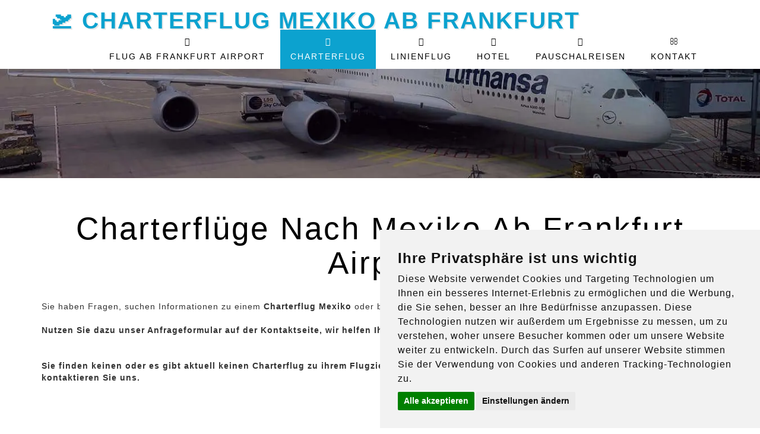

--- FILE ---
content_type: text/html; charset=utf-8
request_url: https://www.flug-ab-frankfurt-airport.de/charterflug-nach-mexiko
body_size: 14662
content:
<!--A Design by W3layouts
   Author: W3layout
   Author URL: http://w3layouts.com
   License: Creative Commons Attribution 3.0 Unported
   License URL: http://creativecommons.org/licenses/by/3.0/
   -->
<!DOCTYPE html>
<html lang="de">
<head>
<title>&#x1F6EB; Charterflug Mexiko ab Frankfurt Airport</title>
<!--meta tags -->
<meta charset="UTF-8">
<meta name="viewport" content="width=device-width, initial-scale=1">
<meta name="description" lang="de" content="Charterflug nach Mexiko ab Frankfurt Airport | Aktuelle Flug Angebote vom Flughafen Frankfurt FRA nach Mexiko." /> 
<meta name="keywords" lang="de" content="charterflug nach Mexiko ab frankfurt airport,charterflug,flug,Mexiko,aktuelle flugangebote,19.11.2025,14.09.2026,flughafen frankfurt,fra,flughafen,frankfurt" /> 
<meta name="copyright" content="(c) 2009 - 2025 Oberheim Online Flug-ab-Frankfurt-Airport.de" /> 
<meta http-equiv="content-language" content="de" /> 
<link rel="canonical" href="https://www.flug-ab-frankfurt-airport.de/charterflug-nach-mexiko"/>
<base href="https://www.flug-ab-frankfurt-airport.de/"> 
<meta name="robots" content="index,follow" /> 
<link rel="shortcut icon" href="https://www.flug-ab-frankfurt-airport.de/favicon.ico" type="image/x-icon">
<meta name="creation_date" content="18.11.2025" /> 
<meta name="expires" content="19.11.2025" /> 
<script> addEventListener("load", function() { setTimeout(hideURLbar, 0); }, false); function hideURLbar(){ window.scrollTo(0,1); } </script>
<!--//meta tags ends here-->
<!--booststrap-->
<link href="css/bootstrap.css" rel="stylesheet" type="text/css" media="all">
<!--//booststrap end-->
<!--stylesheets-->
<link href="css/style.css" rel='stylesheet' type='text/css' media="all">
<!--//stylesheets--> 
<!-- font-awesome icons -->
<link href="https://www.flug-ab-frankfurt-airport.de/css/font-master.css" rel="stylesheet">
<!-- partner js-->

<!-- Cookie Consent by https://www.PrivacyPolicies.com -->
<script defer type="text/javascript" src="cookie/cookie-consent.js"></script>

<script defer type="text/javascript">
document.addEventListener('DOMContentLoaded', function () {
cookieconsent.run({"notice_banner_type":"simple","consent_type":"express","palette":"light","language":"de","website_name":"Flug ab Frankfurt Airport","cookies_policy_url":"https://www.flug-ab-frankfurt-airport.de/datenschutzerklaerung","change_preferences_selector":"#einstellungenaendern"});
});
</script> 
<!-- End Cookie Consent -->

<script defer type="text/plain" cookie-consent="tracking" src="https://analytics.ahrefs.com/analytics.js" data-key="wqyTPxInx/zlLVNdSJTBpg" async></script>

<!-- Analytics -->
<!-- Global site tag (gtag.js) - Google Analytics -->
<script defer type="text/plain" cookie-consent="tracking" src="https://www.googletagmanager.com/gtag/js?id=G-BPBZG9TEFW"></script>

<script> window.dataLayer = window.dataLayer || []; function gtag(){dataLayer.push(arguments);} gtag('js', new Date()); gtag('config', 'G-BPBZG9TEFW'); </script> 
<!-- end of Analytics-->

<!-- Adsense begin -->
<script defer src="https://fundingchoicesmessages.google.com/i/pub-9999563600390942?ers=1" nonce="Jo5yIE3cc0Dp0FoSO6cYGw"></script>

<script nonce="Jo5yIE3cc0Dp0FoSO6cYGw">(function() {function signalGooglefcPresent() {if (!window.frames['googlefcPresent']) {if (document.body) {const iframe = document.createElement('iframe'); iframe.style = 'width: 0; height: 0; border: none; z-index: -1000; left: -1000px; top: -1000px;'; iframe.style.display = 'none'; iframe.name = 'googlefcPresent'; document.body.appendChild(iframe);} else {setTimeout(signalGooglefcPresent, 0);}}}signalGooglefcPresent();})();</script>

<script>(function(){'use strict';function aa(a){var b=0;return function(){return b<a.length?{done:!1,value:a[b++]}:{done:!0}}}var ba="function"==typeof Object.defineProperties?Object.defineProperty:function(a,b,c){if(a==Array.prototype||a==Object.prototype)return a;a[b]=c.value;return a};
function ea(a){a=["object"==typeof globalThis&&globalThis,a,"object"==typeof window&&window,"object"==typeof self&&self,"object"==typeof global&&global];for(var b=0;b<a.length;++b){var c=a[b];if(c&&c.Math==Math)return c}throw Error("Cannot find global object");}var fa=ea(this);function ha(a,b){if(b)a:{var c=fa;a=a.split(".");for(var d=0;d<a.length-1;d++){var e=a[d];if(!(e in c))break a;c=c[e]}a=a[a.length-1];d=c[a];b=b(d);b!=d&&null!=b&&ba(c,a,{configurable:!0,writable:!0,value:b})}}
var ia="function"==typeof Object.create?Object.create:function(a){function b(){}b.prototype=a;return new b},l;if("function"==typeof Object.setPrototypeOf)l=Object.setPrototypeOf;else{var m;a:{var ja={a:!0},ka={};try{ka.__proto__=ja;m=ka.a;break a}catch(a){}m=!1}l=m?function(a,b){a.__proto__=b;if(a.__proto__!==b)throw new TypeError(a+" is not extensible");return a}:null}var la=l;
function n(a,b){a.prototype=ia(b.prototype);a.prototype.constructor=a;if(la)la(a,b);else for(var c in b)if("prototype"!=c)if(Object.defineProperties){var d=Object.getOwnPropertyDescriptor(b,c);d&&Object.defineProperty(a,c,d)}else a[c]=b[c];a.A=b.prototype}function ma(){for(var a=Number(this),b=[],c=a;c<arguments.length;c++)b[c-a]=arguments[c];return b}
var na="function"==typeof Object.assign?Object.assign:function(a,b){for(var c=1;c<arguments.length;c++){var d=arguments[c];if(d)for(var e in d)Object.prototype.hasOwnProperty.call(d,e)&&(a[e]=d[e])}return a};ha("Object.assign",function(a){return a||na});/*

 Copyright The Closure Library Authors.
 SPDX-License-Identifier: Apache-2.0
*/
var p=this||self;function q(a){return a};var t,u;a:{for(var oa=["CLOSURE_FLAGS"],v=p,x=0;x<oa.length;x++)if(v=v[oa[x]],null==v){u=null;break a}u=v}var pa=u&&u[610401301];t=null!=pa?pa:!1;var z,qa=p.navigator;z=qa?qa.userAgentData||null:null;function A(a){return t?z?z.brands.some(function(b){return(b=b.brand)&&-1!=b.indexOf(a)}):!1:!1}function B(a){var b;a:{if(b=p.navigator)if(b=b.userAgent)break a;b=""}return-1!=b.indexOf(a)};function C(){return t?!!z&&0<z.brands.length:!1}function D(){return C()?A("Chromium"):(B("Chrome")||B("CriOS"))&&!(C()?0:B("Edge"))||B("Silk")};var ra=C()?!1:B("Trident")||B("MSIE");!B("Android")||D();D();B("Safari")&&(D()||(C()?0:B("Coast"))||(C()?0:B("Opera"))||(C()?0:B("Edge"))||(C()?A("Microsoft Edge"):B("Edg/"))||C()&&A("Opera"));var sa={},E=null;var ta="undefined"!==typeof Uint8Array,ua=!ra&&"function"===typeof btoa;var F="function"===typeof Symbol&&"symbol"===typeof Symbol()?Symbol():void 0,G=F?function(a,b){a[F]|=b}:function(a,b){void 0!==a.g?a.g|=b:Object.defineProperties(a,{g:{value:b,configurable:!0,writable:!0,enumerable:!1}})};function va(a){var b=H(a);1!==(b&1)&&(Object.isFrozen(a)&&(a=Array.prototype.slice.call(a)),I(a,b|1))}
var H=F?function(a){return a[F]|0}:function(a){return a.g|0},J=F?function(a){return a[F]}:function(a){return a.g},I=F?function(a,b){a[F]=b}:function(a,b){void 0!==a.g?a.g=b:Object.defineProperties(a,{g:{value:b,configurable:!0,writable:!0,enumerable:!1}})};function wa(){var a=[];G(a,1);return a}function xa(a,b){I(b,(a|0)&-99)}function K(a,b){I(b,(a|34)&-73)}function L(a){a=a>>11&1023;return 0===a?536870912:a};var M={};function N(a){return null!==a&&"object"===typeof a&&!Array.isArray(a)&&a.constructor===Object}var O,ya=[];I(ya,39);O=Object.freeze(ya);var P;function Q(a,b){P=b;a=new a(b);P=void 0;return a}
function R(a,b,c){null==a&&(a=P);P=void 0;if(null==a){var d=96;c?(a=[c],d|=512):a=[];b&&(d=d&-2095105|(b&1023)<<11)}else{if(!Array.isArray(a))throw Error();d=H(a);if(d&64)return a;d|=64;if(c&&(d|=512,c!==a[0]))throw Error();a:{c=a;var e=c.length;if(e){var f=e-1,g=c[f];if(N(g)){d|=256;b=(d>>9&1)-1;e=f-b;1024<=e&&(za(c,b,g),e=1023);d=d&-2095105|(e&1023)<<11;break a}}b&&(g=(d>>9&1)-1,b=Math.max(b,e-g),1024<b&&(za(c,g,{}),d|=256,b=1023),d=d&-2095105|(b&1023)<<11)}}I(a,d);return a}
function za(a,b,c){for(var d=1023+b,e=a.length,f=d;f<e;f++){var g=a[f];null!=g&&g!==c&&(c[f-b]=g)}a.length=d+1;a[d]=c};function Aa(a){switch(typeof a){case "number":return isFinite(a)?a:String(a);case "boolean":return a?1:0;case "object":if(a&&!Array.isArray(a)&&ta&&null!=a&&a instanceof Uint8Array){if(ua){for(var b="",c=0,d=a.length-10240;c<d;)b+=String.fromCharCode.apply(null,a.subarray(c,c+=10240));b+=String.fromCharCode.apply(null,c?a.subarray(c):a);a=btoa(b)}else{void 0===b&&(b=0);if(!E){E={};c="ABCDEFGHIJKLMNOPQRSTUVWXYZabcdefghijklmnopqrstuvwxyz0123456789".split("");d=["+/=","+/","-_=","-_.","-_"];for(var e=
0;5>e;e++){var f=c.concat(d[e].split(""));sa[e]=f;for(var g=0;g<f.length;g++){var h=f[g];void 0===E[h]&&(E[h]=g)}}}b=sa[b];c=Array(Math.floor(a.length/3));d=b[64]||"";for(e=f=0;f<a.length-2;f+=3){var k=a[f],w=a[f+1];h=a[f+2];g=b[k>>2];k=b[(k&3)<<4|w>>4];w=b[(w&15)<<2|h>>6];h=b[h&63];c[e++]=g+k+w+h}g=0;h=d;switch(a.length-f){case 2:g=a[f+1],h=b[(g&15)<<2]||d;case 1:a=a[f],c[e]=b[a>>2]+b[(a&3)<<4|g>>4]+h+d}a=c.join("")}return a}}return a};function Ba(a,b,c){a=Array.prototype.slice.call(a);var d=a.length,e=b&256?a[d-1]:void 0;d+=e?-1:0;for(b=b&512?1:0;b<d;b++)a[b]=c(a[b]);if(e){b=a[b]={};for(var f in e)Object.prototype.hasOwnProperty.call(e,f)&&(b[f]=c(e[f]))}return a}function Da(a,b,c,d,e,f){if(null!=a){if(Array.isArray(a))a=e&&0==a.length&&H(a)&1?void 0:f&&H(a)&2?a:Ea(a,b,c,void 0!==d,e,f);else if(N(a)){var g={},h;for(h in a)Object.prototype.hasOwnProperty.call(a,h)&&(g[h]=Da(a[h],b,c,d,e,f));a=g}else a=b(a,d);return a}}
function Ea(a,b,c,d,e,f){var g=d||c?H(a):0;d=d?!!(g&32):void 0;a=Array.prototype.slice.call(a);for(var h=0;h<a.length;h++)a[h]=Da(a[h],b,c,d,e,f);c&&c(g,a);return a}function Fa(a){return a.s===M?a.toJSON():Aa(a)};function Ga(a,b,c){c=void 0===c?K:c;if(null!=a){if(ta&&a instanceof Uint8Array)return b?a:new Uint8Array(a);if(Array.isArray(a)){var d=H(a);if(d&2)return a;if(b&&!(d&64)&&(d&32||0===d))return I(a,d|34),a;a=Ea(a,Ga,d&4?K:c,!0,!1,!0);b=H(a);b&4&&b&2&&Object.freeze(a);return a}a.s===M&&(b=a.h,c=J(b),a=c&2?a:Q(a.constructor,Ha(b,c,!0)));return a}}function Ha(a,b,c){var d=c||b&2?K:xa,e=!!(b&32);a=Ba(a,b,function(f){return Ga(f,e,d)});G(a,32|(c?2:0));return a};function Ia(a,b){a=a.h;return Ja(a,J(a),b)}function Ja(a,b,c,d){if(-1===c)return null;if(c>=L(b)){if(b&256)return a[a.length-1][c]}else{var e=a.length;if(d&&b&256&&(d=a[e-1][c],null!=d))return d;b=c+((b>>9&1)-1);if(b<e)return a[b]}}function Ka(a,b,c,d,e){var f=L(b);if(c>=f||e){e=b;if(b&256)f=a[a.length-1];else{if(null==d)return;f=a[f+((b>>9&1)-1)]={};e|=256}f[c]=d;e&=-1025;e!==b&&I(a,e)}else a[c+((b>>9&1)-1)]=d,b&256&&(d=a[a.length-1],c in d&&delete d[c]),b&1024&&I(a,b&-1025)}
function La(a,b){var c=Ma;var d=void 0===d?!1:d;var e=a.h;var f=J(e),g=Ja(e,f,b,d);var h=!1;if(null==g||"object"!==typeof g||(h=Array.isArray(g))||g.s!==M)if(h){var k=h=H(g);0===k&&(k|=f&32);k|=f&2;k!==h&&I(g,k);c=new c(g)}else c=void 0;else c=g;c!==g&&null!=c&&Ka(e,f,b,c,d);e=c;if(null==e)return e;a=a.h;f=J(a);f&2||(g=e,c=g.h,h=J(c),g=h&2?Q(g.constructor,Ha(c,h,!1)):g,g!==e&&(e=g,Ka(a,f,b,e,d)));return e}function Na(a,b){a=Ia(a,b);return null==a||"string"===typeof a?a:void 0}
function Oa(a,b){a=Ia(a,b);return null!=a?a:0}function S(a,b){a=Na(a,b);return null!=a?a:""};function T(a,b,c){this.h=R(a,b,c)}T.prototype.toJSON=function(){var a=Ea(this.h,Fa,void 0,void 0,!1,!1);return Pa(this,a,!0)};T.prototype.s=M;T.prototype.toString=function(){return Pa(this,this.h,!1).toString()};
function Pa(a,b,c){var d=a.constructor.v,e=L(J(c?a.h:b)),f=!1;if(d){if(!c){b=Array.prototype.slice.call(b);var g;if(b.length&&N(g=b[b.length-1]))for(f=0;f<d.length;f++)if(d[f]>=e){Object.assign(b[b.length-1]={},g);break}f=!0}e=b;c=!c;g=J(a.h);a=L(g);g=(g>>9&1)-1;for(var h,k,w=0;w<d.length;w++)if(k=d[w],k<a){k+=g;var r=e[k];null==r?e[k]=c?O:wa():c&&r!==O&&va(r)}else h||(r=void 0,e.length&&N(r=e[e.length-1])?h=r:e.push(h={})),r=h[k],null==h[k]?h[k]=c?O:wa():c&&r!==O&&va(r)}d=b.length;if(!d)return b;
var Ca;if(N(h=b[d-1])){a:{var y=h;e={};c=!1;for(var ca in y)Object.prototype.hasOwnProperty.call(y,ca)&&(a=y[ca],Array.isArray(a)&&a!=a&&(c=!0),null!=a?e[ca]=a:c=!0);if(c){for(var rb in e){y=e;break a}y=null}}y!=h&&(Ca=!0);d--}for(;0<d;d--){h=b[d-1];if(null!=h)break;var cb=!0}if(!Ca&&!cb)return b;var da;f?da=b:da=Array.prototype.slice.call(b,0,d);b=da;f&&(b.length=d);y&&b.push(y);return b};function Qa(a){return function(b){if(null==b||""==b)b=new a;else{b=JSON.parse(b);if(!Array.isArray(b))throw Error(void 0);G(b,32);b=Q(a,b)}return b}};function Ra(a){this.h=R(a)}n(Ra,T);var Sa=Qa(Ra);var U;function V(a){this.g=a}V.prototype.toString=function(){return this.g+""};var Ta={};function Ua(){return Math.floor(2147483648*Math.random()).toString(36)+Math.abs(Math.floor(2147483648*Math.random())^Date.now()).toString(36)};function Va(a,b){b=String(b);"application/xhtml+xml"===a.contentType&&(b=b.toLowerCase());return a.createElement(b)}function Wa(a){this.g=a||p.document||document}Wa.prototype.appendChild=function(a,b){a.appendChild(b)};/*

 SPDX-License-Identifier: Apache-2.0
*/
function Xa(a,b){a.src=b instanceof V&&b.constructor===V?b.g:"type_error:TrustedResourceUrl";var c,d;(c=(b=null==(d=(c=(a.ownerDocument&&a.ownerDocument.defaultView||window).document).querySelector)?void 0:d.call(c,"script[nonce]"))?b.nonce||b.getAttribute("nonce")||"":"")&&a.setAttribute("nonce",c)};function Ya(a){a=void 0===a?document:a;return a.createElement("script")};function Za(a,b,c,d,e,f){try{var g=a.g,h=Ya(g);h.async=!0;Xa(h,b);g.head.appendChild(h);h.addEventListener("load",function(){e();d&&g.head.removeChild(h)});h.addEventListener("error",function(){0<c?Za(a,b,c-1,d,e,f):(d&&g.head.removeChild(h),f())})}catch(k){f()}};var $a=p.atob("aHR0cHM6Ly93d3cuZ3N0YXRpYy5jb20vaW1hZ2VzL2ljb25zL21hdGVyaWFsL3N5c3RlbS8xeC93YXJuaW5nX2FtYmVyXzI0ZHAucG5n"),ab=p.atob("WW91IGFyZSBzZWVpbmcgdGhpcyBtZXNzYWdlIGJlY2F1c2UgYWQgb3Igc2NyaXB0IGJsb2NraW5nIHNvZnR3YXJlIGlzIGludGVyZmVyaW5nIHdpdGggdGhpcyBwYWdlLg=="),bb=p.atob("RGlzYWJsZSBhbnkgYWQgb3Igc2NyaXB0IGJsb2NraW5nIHNvZnR3YXJlLCB0aGVuIHJlbG9hZCB0aGlzIHBhZ2Uu");function db(a,b,c){this.i=a;this.l=new Wa(this.i);this.g=null;this.j=[];this.m=!1;this.u=b;this.o=c}
function eb(a){if(a.i.body&&!a.m){var b=function(){fb(a);p.setTimeout(function(){return gb(a,3)},50)};Za(a.l,a.u,2,!0,function(){p[a.o]||b()},b);a.m=!0}}
function fb(a){for(var b=W(1,5),c=0;c<b;c++){var d=X(a);a.i.body.appendChild(d);a.j.push(d)}b=X(a);b.style.bottom="0";b.style.left="0";b.style.position="fixed";b.style.width=W(100,110).toString()+"%";b.style.zIndex=W(2147483544,2147483644).toString();b.style["background-color"]=hb(249,259,242,252,219,229);b.style["box-shadow"]="0 0 12px #888";b.style.color=hb(0,10,0,10,0,10);b.style.display="flex";b.style["justify-content"]="center";b.style["font-family"]="Roboto, Arial";c=X(a);c.style.width=W(80,
85).toString()+"%";c.style.maxWidth=W(750,775).toString()+"px";c.style.margin="24px";c.style.display="flex";c.style["align-items"]="flex-start";c.style["justify-content"]="center";d=Va(a.l.g,"IMG");d.className=Ua();d.src=$a;d.alt="Warning icon";d.style.height="24px";d.style.width="24px";d.style["padding-right"]="16px";var e=X(a),f=X(a);f.style["font-weight"]="bold";f.textContent=ab;var g=X(a);g.textContent=bb;Y(a,e,f);Y(a,e,g);Y(a,c,d);Y(a,c,e);Y(a,b,c);a.g=b;a.i.body.appendChild(a.g);b=W(1,5);for(c=
0;c<b;c++)d=X(a),a.i.body.appendChild(d),a.j.push(d)}function Y(a,b,c){for(var d=W(1,5),e=0;e<d;e++){var f=X(a);b.appendChild(f)}b.appendChild(c);c=W(1,5);for(d=0;d<c;d++)e=X(a),b.appendChild(e)}function W(a,b){return Math.floor(a+Math.random()*(b-a))}function hb(a,b,c,d,e,f){return"rgb("+W(Math.max(a,0),Math.min(b,255)).toString()+","+W(Math.max(c,0),Math.min(d,255)).toString()+","+W(Math.max(e,0),Math.min(f,255)).toString()+")"}function X(a){a=Va(a.l.g,"DIV");a.className=Ua();return a}
function gb(a,b){0>=b||null!=a.g&&0!=a.g.offsetHeight&&0!=a.g.offsetWidth||(ib(a),fb(a),p.setTimeout(function(){return gb(a,b-1)},50))}
function ib(a){var b=a.j;var c="undefined"!=typeof Symbol&&Symbol.iterator&&b[Symbol.iterator];if(c)b=c.call(b);else if("number"==typeof b.length)b={next:aa(b)};else throw Error(String(b)+" is not an iterable or ArrayLike");for(c=b.next();!c.done;c=b.next())(c=c.value)&&c.parentNode&&c.parentNode.removeChild(c);a.j=[];(b=a.g)&&b.parentNode&&b.parentNode.removeChild(b);a.g=null};function jb(a,b,c,d,e){function f(k){document.body?g(document.body):0<k?p.setTimeout(function(){f(k-1)},e):b()}function g(k){k.appendChild(h);p.setTimeout(function(){h?(0!==h.offsetHeight&&0!==h.offsetWidth?b():a(),h.parentNode&&h.parentNode.removeChild(h)):a()},d)}var h=kb(c);f(3)}function kb(a){var b=document.createElement("div");b.className=a;b.style.width="1px";b.style.height="1px";b.style.position="absolute";b.style.left="-10000px";b.style.top="-10000px";b.style.zIndex="-10000";return b};function Ma(a){this.h=R(a)}n(Ma,T);function lb(a){this.h=R(a)}n(lb,T);var mb=Qa(lb);function nb(a){a=Na(a,4)||"";if(void 0===U){var b=null;var c=p.trustedTypes;if(c&&c.createPolicy){try{b=c.createPolicy("goog#html",{createHTML:q,createScript:q,createScriptURL:q})}catch(d){p.console&&p.console.error(d.message)}U=b}else U=b}a=(b=U)?b.createScriptURL(a):a;return new V(a,Ta)};function ob(a,b){this.m=a;this.o=new Wa(a.document);this.g=b;this.j=S(this.g,1);this.u=nb(La(this.g,2));this.i=!1;b=nb(La(this.g,13));this.l=new db(a.document,b,S(this.g,12))}ob.prototype.start=function(){pb(this)};
function pb(a){qb(a);Za(a.o,a.u,3,!1,function(){a:{var b=a.j;var c=p.btoa(b);if(c=p[c]){try{var d=Sa(p.atob(c))}catch(e){b=!1;break a}b=b===Na(d,1)}else b=!1}b?Z(a,S(a.g,14)):(Z(a,S(a.g,8)),eb(a.l))},function(){jb(function(){Z(a,S(a.g,7));eb(a.l)},function(){return Z(a,S(a.g,6))},S(a.g,9),Oa(a.g,10),Oa(a.g,11))})}function Z(a,b){a.i||(a.i=!0,a=new a.m.XMLHttpRequest,a.open("GET",b,!0),a.send())}function qb(a){var b=p.btoa(a.j);a.m[b]&&Z(a,S(a.g,5))};(function(a,b){p[a]=function(){var c=ma.apply(0,arguments);p[a]=function(){};b.apply(null,c)}})("__h82AlnkH6D91__",function(a){"function"===typeof window.atob&&(new ob(window,mb(window.atob(a)))).start()});}).call(this);

window.__h82AlnkH6D91__("[base64]/[base64]/[base64]/[base64]");</script>

<script defer type="text/plain" cookie-consent="targeting"  data-ad-client="ca-pub-9999563600390942" async src="https://pagead2.googlesyndication.com/pagead/js/adsbygoogle.js" crossorigin="anonymous"></script>
<script>  (adsbygoogle = window.adsbygoogle || []).push({  google_ad_client: "ca-pub-9999563600390942",   enable_page_level_ads: true  }); </script> 
<!-- end of Adsense type="text/plain" cookie-consent="targeting" -->
</head>
<body>
<!--navbar-->
<!--headder-->
<div class="header-w3layouts">
<div class="container">
<div class="header-bar">
<nav class="navbar navbar-default">
<div class="navbar-header navbar-left">
<button type="button" class="navbar-toggle collapsed" data-toggle="collapse" data-target="#bs-example-navbar-collapse-1">
<span class="sr-only">Toggle navigation</span>
<span class="icon-bar"></span>
<span class="icon-bar"></span>
<span class="icon-bar"></span>
</button>
<h1><a class="navbar-brand" href="/" title="Charterflug Mexiko" rel="nofollow">&#x1F6EB; Charterflug Mexiko ab Frankfurt</a></h1>
</div>
<!-- Collect the nav links, forms, and other content for toggling -->
<div class="collapse navbar-collapse navbar-right" id="bs-example-navbar-collapse-1">
<nav>
<ul class="nav navbar-nav">
<li><a href="/" title="Flug ab Frankfurt Airport"><span class="fa fa-home banner-nav" aria-hidden="true"></span>Flug ab Frankfurt Airport</a></li>
<li class="active"><a href="/charterflug-ab-frankfurt-flughafen"><span class="fa fa-info-circle banner-nav" aria-hidden="true"></span>Charterflug</a></li>
<li><a href="/linienflug-ab-frankfurt-flughafen"><span class="fa fa-info-circle banner-nav" aria-hidden="true"></span>Linienflug</a></li>
<li><a href="/hotels-weltweit"><span class="fa fa-cogs banner-nav" aria-hidden="true"></span>Hotel</a></li>
<li><a href="/pauschalreisen-ab-frankfurt-flughafen"><span class="fa fa-cogs banner-nav" aria-hidden="true"></span>Pauschalreisen</a></li>
<!--<li class="dropdown"><a href="#" class="dropdown-toggle" data-toggle="dropdown"><span class="fa fa-file banner-nav" aria-hidden="true"></span>Pages<span class="caret"></span></a>
<ul class="dropdown-menu" role="menu">
<li><a href="icons.html">Web Icons</a></li>
<li><a href="codes.html">Short Codes</a></li>
</ul>
</li> -->
<!--<li><a href="gallery.html"><span class="fa fa-picture-o banner-nav" aria-hidden="true"></span>Gallery</a></li> -->
<li><a href="kontakt-impressum" title="Kontakt und Impressum"><span class="fa fa-envelope-o banner-nav" aria-hidden="true"></span>Kontakt</a></li>
<!--<li><span class="fa fa-home banner-nav" aria-hidden="true"></span>Hotline: +49-9197-6282-979560</li> -->
</ul>
</nav>
</div>
</nav>
</div>
<div class="clearfix"></div>
</div>
</div>
<!--//headder-->
<!--//navbar-->
<!-- banner -->
<div class="inner_page_about">
</div>
<!--//banner -->
<div class="service-inn" id="services-inn">
<div class="container">
<h3 class="title">Charterflüge nach Mexiko ab Frankfurt Airport</h3>
<p>Sie haben Fragen, suchen Informationen zu einem <strong>Charterflug Mexiko</strong> oder brauchen Hilfe bei der Buchung eines Charterfluges? <br /><br /><!--&#x1F4DE; --> <strong><!--Rufen Sie uns doch einfach an 06109-5054-8110</strong> -->Nutzen Sie dazu unser Anfrageformular auf der Kontaktseite, wir helfen Ihnen gerne weiter.</p>
<!--<p>&nbsp;</p>
<script defer  type="text/plain" cookie-consent="targeting" src="https://pagead2.googlesyndication.com/pagead/js/adsbygoogle.js"></script> -->
<!-- Flug ab Frankfurt Responsiv H -->
<!--<ins class="adsbygoogle"
     style="display:block"
     data-ad-client="ca-pub-9999563600390942"
     data-ad-slot="8268369078"
     data-ad-format="auto"
     data-full-width-responsive="true"></ins>
<script>
     (adsbygoogle = window.adsbygoogle || []).push({});
</script> -->
<p>&nbsp;</p> 
<p>&nbsp;</p>
<p>Sie finden keinen oder es gibt aktuell keinen Charterflug zu ihrem Flugziel Mexiko? Versuchen Sie es hier: <a style="color:#03F" href="https://www.flug-ab-frankfurt-airport.de/linienflug-ab-frankfurt-flughafen" title="Linienflug ab Frankfurt"><strong>Linienflug ab Frankfurt</strong></a>, oder kontaktieren Sie uns. </p>
<p>&nbsp;</p>

<div id="ypsnet-ibe" data-src="https://b2b.specials.de/index/jump/127/2842/993110/?depapt1=FRA&dstapt1="></div>
<script async src="https://webmedia.ypsilon.net/spl_js/ypsnet-ibe.js"></script>

<!--<iframe id="tbeIFrame" src="https://partner-app.tbe2.io/index.html#/region?ngn=flight&pid=A-25652-8&cntry=1018&rgn=&cty=&giata=&iff=&ddate=2025-11-21&rdate=2026-02-20&dur=&attr=&trvlr=1&room=&meal=&prtr=&cat=0&rtng=0&rtnga=0&rcmnd=0&htl=&htln=&dep=FRA" style=" width:100%;  border: none 0px;" loading="lazy" class="lazy" height="2500"></iframe> -->

<!--<iframe id="evolutionIBE" src="https://ibe.traffics.de/1100001070000000/flug/angebote?regionList=100218&destinationName=Mexiko&ref-A-25652-8&departureAirportList=&adults=1&searchDate=181125,181126,0&sortBy=price&sortDir=up" style="width: 100%;  border: none 0px;"></iframe> -->
<div class="clearfix"></div>
</div>
</div>
<div class="clearfix"></div>
</div>
</div>
</div>
<div class="ser-img-grids">
<div class="container">
<div class="blog-top-grids">
<div class="col-md-7 service-two-grid left-side-ser">
<h4>Charterflug vom Flughafen Frankfurt Airport</h4>
<p class="groom-right">Als Mexiko Charterflüge bezeichnet man Flugreisen, die speziell von einem Reiseveranstalter gemietet werden. Zwischen ihnen und herkömmlichen Linienflügen gibt es einige Unterschiede. Zunächst einmal finden sie meist regelmäßig statt, des weiteren sind sie oft deutlich preiswerter. Es gibt unterschiedliche Arten des Charterflugs. Der Charterflug Mexiko wird entweder von der Charterfluggesellschaft selbst durchgeführt oder ist gechartert vom Reiseveranstalter. Wenn der Charterflug Mexiko ausfällt muss der Reiseveranstalter Ihnen Ersatz leisten oder die Kosten tragen. Der Weitere Vorteil eines Charterflug, es gibt in der Regel ein Sicherungsschein und Sie haben das Pauschalreiserecht auf Ihrer Seite.</p>
<p>Charterflug Mexiko ab Flughafen Frankfurt Airport</p>
<!--<div class="w3layouts_more-buttn">
<a href="index.html">Read More</a>
</div> -->
</div>
<!--<div class="col-md-5 ser-gr">
</div> -->
<div class="clearfix"></div>
              <div class="image-low-gr">
                  <div class="blog-top-grids low-grid">
                     <!--<div class="col-md-5 ser-br">
                     </div> -->
                     <div class="col-md-7 service-two-grid imgser-right-side">
                        <h4>Mexiko</h4>
                        <p>Mexiko liegt zwischen den USA und Mittelamerika und ist für seine Strände am Pazifik und dem Golf von Mexiko und für seine kontrastreiche Landschaft mit Bergen, Wüsten und Urwäldern bekannt. Antike Ruinen wie Teotihuacán und die Maya-Stadt Chichén Itzá sind hier ebenso zu finden wie Städte aus der spanischen Kolonialzeit. In der Hauptstadt Mexiko-Stadt gibt es elegante Geschäfte, bekannte Museen und Gourmetrestaurants.</p>
                        <p>Mexiko (spanisch: México oder Méjico [ˈmexiko], nahuatl: Mexihco [meː'ʃiʔko]), amtlich Vereinigte Mexikanische Staaten, spanisch: Estados Unidos Mexicanos, ist eine Bundesrepublik in Nordamerika, die 31 Bundesstaaten und den Hauptstadtdistrikt Mexiko-Stadt umfasst. Im Norden grenzt Mexiko an die Vereinigten Staaten von Amerika (USA), im Süden und Westen an den Pazifischen Ozean, im Südosten an Guatemala, Belize und an das Karibische Meer, im Osten an den Golf von Mexiko. Mit einer Gesamtfläche von fast zwei Millionen Quadratkilometern ist Mexiko das fünftgrößte Land auf dem amerikanischen Doppelkontinent, global liegt das Land an vierzehnter Stelle. Weltweit liegt Mexiko mit einer Bevölkerungszahl von etwa 125 Millionen Menschen auf Platz elf und ist das einwohnerreichste spanischsprachige Land.</p>
                        <p>Der Tourismus ist von steigender Bedeutung für Mexikos Wirtschaft. 2016 wurde das Land von über 35 Millionen Touristen besucht. Die Tourismuseinnahmen beliefen sich im selben Jahr auf 39,7 Mrd. US-Dollar. Häufig besuchte Touristenziele im Land sind die Stätten von Chichén Itzá, die Altstadt von Mexiko-Stadt und die extra für den Tourismus errichtete Stadt Cancún. Das Land besitzt insgesamt 35 UNESCO-Welterbestätten, womit es weltweit den 7. Rang einnimmt. Die größte Gruppe an ausländischen Touristen kommt aus den benachbarten Vereinigten Staaten.</p>
                        <p>Mexiko hat ein flächendeckendes Netz von modernen Flughäfen im Land. Das System gilt als sicher und zuverlässig. Die Flughafen-Infrastruktur gilt als fortgeschrittenste in Lateinamerika. Jede Metropolregion mit über 500.000 Einwohnern hat einen internationalen Flughafen. In Mexiko gibt es 1834 Flugplätze, die drittgrößte Anzahl aller Staaten weltweit.</p>

<p>Die sieben größten Flughäfen des Landes bedienen 90 % des Verkehrsaufkommens (Reihenfolge nach Flugverkehr):
Internationaler Flughafen der Stadt Mexiko 'Benito Juárez', 
Internationaler Flughafen von Cancún, 
Internationaler Flughafen Don Miguel Hidalgo und Costilla (Guadalajara), 
Internationaler Flughafen General Mariano Escobedo (Monterrey), 
Internationaler Flughafen General Abelardo L. Rodríguez (Tijuana), 
Internationaler Flughafen General Juan N. Álvarez (Acapulco), 
Internationaler Flughafen General Heriberto Jara Corona (Veracruz), 
Internationaler Flughafen Licenciado Gustavo Díaz Ordaz (Puerto Vallarta).</p>
                        <p>In Mexiko gibt es mehr als 70 Fluglinien. Die größte Fluggesellschaft ist Aeroméxico. Kleinere Fluggesellschaften sind Aeroméxico Connect (Aeroméxicos regionale Tochtergesellschaft), Volaris, Interjet, Aeromar, Viva Aerobus, Magnicharters und Republicair.</p>

<p>Einige ehemals bekannte Fluggesellschaften haben in den letzten Jahren ihren Betrieb eingestellt: Aviacsa (2009), Mexicana de Aviación samt Tochtergesellschaft Click Mexicana (2010).</p>

<p>Mexiko und die USA haben vor kurzem eine Vereinbarung der 'open skies' getroffen. Diese erlaubt jetzt auch 'low-cost' Fluggesellschaften 'point-to-point' Verbindungen, Direktflüge zwischen mexikanischen und US-amerikanischen Städten herzustellen. Diese Vorgehensweise soll den Luftverkehr in Nordamerika durch Direktverbindungen kleiner Städte und Umgehung der Luftfahrtdrehkreuze dezentralisieren. </p>
                        <!--<div class="w3layouts_more-buttn">
                           <a href="index.html">Read More</a>
                        </div> -->
                     </div>
                     <div class="clearfix"> </div>
                  </div>
               </div> 
</div>
</div>
</div>
<div class="service-inn" >
<div class="container">
<div class="service-bottom-girds ">
<div class="col-md-4 col-sm-6 col-xs-6 its-banner-ser">
<div class="services-clr">
<div class=" service-icon-grid">
<span class="fa fa-thumbs-o-up  banner-icon" aria-hidden="true"></span>
<h4>Bester Service</h4>
<p>Wir tun unser Bestes, als wenn es für uns selbst wäre...</p>
</div>
<div class="clearfix"> </div>
</div>
</div>
<div class="col-md-4 col-sm-6 col-xs-6 its-banner-ser">
<div class="services-clr">
<div class=" service-icon-grid">
<span class="fa fa-users banner-icon" aria-hidden="true"></span>
<h4>Support Team</h4>
<p>Wir haben ein freundliches Kundenorientes Team...</p>
</div>
<div class="clearfix"> </div>
</div>
</div>
<div class="col-md-4 col-sm-6 col-xs-6 its-banner-ser">
<div class="services-clr">
<div class=" service-icon-grid">
<span class="fa fa-line-chart banner-icon" aria-hidden="true"></span>
<h4>Schnell &amp; Effektiv</h4>
<p>Wir finden mit neuester Technik Ihr Flug oder Reise...</p>
</div>
<div class="clearfix"> </div>
</div>
</div>
<div class="col-md-4 col-sm-6 col-xs-6 its-banner-ser top-ser">
<div class="services-clr">
<div class=" service-icon-grid">
<span class="fa fa-plane banner-icon" aria-hidden="true"></span>
<h4>Flugbuchung</h4>
<p>Vom Charterflug, Linienflug bis zum Restplatz, alles ist möglich...</p>
</div>
<div class="clearfix"></div>
</div>
</div>
<div class="col-md-4 col-sm-6 col-xs-6 its-banner-ser top-ser">
<div class="services-clr">
<div class=" service-icon-grid">
<span class="fa fa-road banner-icon" aria-hidden="true"></span>
<h4>Parken am Flughafen</h4>
<p>Mit uns die <a  href="https://www.flug-ab-frankfurt-airport.de/parken-am-flughafen-frankfurt-airport" title="Parken am Flughafen Frankfurt Airport">günstigsten Parkplätze am Airport Frankfurt</a>...</p>
</div>
<div class="clearfix"></div>
</div>
</div>
<div class="col-md-4 col-sm-6 col-xs-6 its-banner-ser top-ser">
<div class="services-clr">
<div class=" service-icon-grid">
<span class="fa fa-ship banner-icon" aria-hidden="true"></span>
<h4>Kreuzfahrten</h4>
<p>Wir haben den Partner für Sie... egal ob <a href="kreuzfahrten-hochseekreuzfahrten-weltweit" title="Hochseekreuzfahrten auf allen Weltmeeren">Hochseekreuzfahrten</a> oder <a href="kreuzfahrten-flusskreuzfahrten-weltweit" title="Weltweite Flusskreuzfahrten erleben">Flusskreuzfahrten</a>.</p>
</div>
<div class="clearfix"></div>
</div>
</div>
<div class="clearfix"></div>
</div>
</div>
</div>
<!--testimonials-->
     
<!--// testimonials-->
</div>
</div>
</div>
<!--newsletter -->
     
<!--//newsletter -->
<!--footer -->
<footer>
<div class="container">
<div class="col-md-6 col-sm-7 header-side">
<div class="header-side">
<p><a style="color:#06F;" href="https://www.flug-ab-frankfurt-airport.de/flughafen-frankfurt-airport-fra-informationen" title="Flughafen Frankfurt Airport FRA Informationen">Flughafen Frankfurt Airport FRA Informationen</a> 
<br /> 
<a style="color:#06F;" href="https://www.flug-ab-frankfurt-airport.de/flugplan-flughafen-frankfurt-airport-abflug-ankunft-aktuell" title="Flugplan Flughafen Frankfurt Airport FRA">Flugplan Frankfurt</a> - <a style="color:#06F;" href="https://www.flug-ab-frankfurt-airport.de/flughafen-frankfurt-abflug" title="Abflugzeiten Frankfurt Airport FRA">Abflug Frankfurt</a> - <a style="color:#06F;" href="https://www.flug-ab-frankfurt-airport.de/flughafen-frankfurt-ankunft" title="Ankunftszeiten Frankfurt Airport FRA">Ankunft Frankfurt</a> - <a style="color:#06F;" href="https://www.flug-ab-frankfurt-airport.de/flugverfolgung-frankfurt-airport-fra-abflug-ankunft" title="Flugverfolgung Frankfurt Airport FRA Anflug und Abflug">Flugverfolgung</a> 
<br /> 
<a style="color:#06F;" href="https://www.flug-ab-frankfurt-airport.de/flughafen-frankfurt-airport-fra-karten-maps-terminals" title="Karten und Maps der Terminals am Flughafen Frankfurt Airport FRA">Karten und Maps der Terminals</a> 
<br /> 
<a style="color:#06F;" href="https://www.flug-ab-frankfurt-airport.de/flughafen-frankfurt-airport-fra-terminal-1" title="Terminal 1 Flughafen Frankfurt Airport FRA">Terminal 1</a> - <a style="color:#06F;" href="https://www.flug-ab-frankfurt-airport.de/flughafen-frankfurt-airport-fra-terminal-2" title="Terminal 2 Flughafen Frankfurt Airport FRA">Terminal 2</a> - <a style="color:#06F;" href="https://www.flug-ab-frankfurt-airport.de/webcams-frankfurt-am-main" title="Webcams Frankfurt am Main">Webcams Frankfurt am Main</a> 
<br /><br />   
<a href="https://www.flug-ab-frankfurt-airport.de/fluege-von-frankfurt-am-main-deutschland-fra" title="Flüge von Frankfurt am Main Deutschland (FRA)">Flüge Von Frankfurt Am Main</a> - <a href="https://www.flug-ab-frankfurt-airport.de/flug-buchen" title="Günstig Flug buchen - Flüge vergleichen">Flug buchen</a> - <a href="https://www.flug-ab-frankfurt-airport.de/fluege-buchen-ab-flughafen-frankfurt-am-main" title="Flugpreisvergleich ab Flughafen Frankfurt">Flugpreisvergleich ab Flughafen Frankfurt</a> - <a href="https://www.flug-ab-frankfurt-airport.de/linienflug-ab-frankfurt-flughafen" title="Linienflüge ab Airport Frankfurt Flughafen">Linienflüge ab Frankfurt Airport</a> - <a href="https://www.flug-ab-frankfurt-airport.de/linienflug-one-way-ab-frankfurt-flughafen" title="Linienflüge One Way ab Airport Frankfurt Flughafen">Linienflüge One Way</a> - <a href="https://www.flug-ab-frankfurt-airport.de/flug-airline-british-airways-ba-ab-frankfurt-flughafen" title="Günstiger Flug British Airways ab Frankfurt Airport - Flüge vergleichen">British Airways Flug ab Frankfurt Airport</a> - <a href="https://www.flug-ab-frankfurt-airport.de/flug-airline-condor-de-ab-frankfurt-flughafen" title="Günstiger Flug Condor ab Frankfurt Airport - Flüge vergleichen">Condor Flug ab Frankfurt Airport</a> - <a href="https://www.flug-ab-frankfurt-airport.de/flug-airline-eurowings-ew-ab-frankfurt-flughafen" title="Günstiger Flug Eurowings ab Frankfurt Airport - Flüge vergleichen">Eurowings Flug ab Frankfurt Airport</a> - <a href="https://www.flug-ab-frankfurt-airport.de/flug-airline-lufthansa-lh-ab-frankfurt-flughafen" title="Günstiger Flug Lufthansa ab Frankfurt Airport - Flüge vergleichen">Lufthansa Flug ab Frankfurt Airport</a> - <a href="https://www.flug-ab-frankfurt-airport.de/flug-airline-singapore-airlines-sq-ab-frankfurt-flughafen" title="Günstiger Flug Singapore Airlines ab Frankfurt Airport - Flüge vergleichen">Singapore Airlines Flug ab Frankfurt Airport</a> 
<br /> 
Flüge nach Klasse: <a href="https://www.flug-ab-frankfurt-airport.de/linienflug-economy-class-ab-frankfurt-flughafen" title="Economy Class Flüge ab Flughafen Frankfurt Airport">Economy Class</a> - <a href="https://www.flug-ab-frankfurt-airport.de/linienflug-premium-class-ab-frankfurt-flughafen" title="Premium Class Flüge ab Flughafen Frankfurt Airport">Premium Class</a> - <a href="https://www.flug-ab-frankfurt-airport.de/linienflug-business-class-ab-frankfurt-flughafen" title="Business Class Flüge ab Flughafen Frankfurt Airport">Business Class</a> - <a href="https://www.flug-ab-frankfurt-airport.de/linienflug-first-class-ab-frankfurt-flughafen" title="First Class Flüge ab Flughafen Frankfurt Airport">First Class</a> 
<br /><br />  
<a style="color:#06F;" href="https://www.flug-ab-frankfurt-airport.de/pauschalreisen-ab-frankfurt-flughafen" title="Pauschalreisen ab Airport Frankfurt Flughafen">Pauschalreisen ab Frankfurt Airport</a> - <a style="color:#06F;" href="https://www.flug-ab-frankfurt-airport.de/last-minute-reise-ab-airport-frankfurt-flughafen" title="Last Minute Reisen ab Airport Frankfurt Flughafen">Last Minute ab Frankfurt Airport</a> - <a style="color:#06F;" href="https://www.flug-ab-frankfurt-airport.de/kreuzfahrten-weltweit" title="Kreuzfahrten Weltweit">Kreuzfahrten Weltweit</a> - <a style="color:#06F;" href="https://www.flug-ab-frankfurt-airport.de/mietwagen-weltweit" title="Mietwagen Weltweit">Mietwagen</a> - <a style="color:#06F;" href="https://www.flug-ab-frankfurt-airport.de/parken-am-flughafen-frankfurt-airport" title="Parken am Flughafen Frankfurt Airport" target="_blank" rel="noopener">Parken am Flughafen Frankfurt Airport</a> - <a style="color:#06F;" href="https://www.flug-ab-frankfurt-airport.de/hotels-frankfurt" title="Hotels Frankfurt City">Hotels Frankfurt City</a> - <a style="color:#06F;" href="https://www.flug-ab-frankfurt-airport.de/hotels-am-flughafen-frankfurt" title="Hotels am Flughafen Frankfurt">Hotels Flughafen Frankfurt</a> - <a style="color:#06F;" href="https://www.flug-ab-frankfurt-airport.de/reiseversicherung-flug-pauschalreise" title="Reiseversicherung Flug Reisen Pauschalreisen">Reiseversicherung</a> 
<br /><br /> 
<a href="https://www.flug-ab-frankfurt-airport.de/agb" target="_blank" rel="noopener">AGB</a> - <a href="https://www.flug-ab-frankfurt-airport.de/datenschutzerklaerung" rel="noopener">Datenschutz</a><!-- - <a href="https://www.flug-ab-frankfurt-airport.de/buchungsanfrage" target="_blank" rel="noopener">Service Anfrage</a> -->  
<br /><br />
<a style="color:#06F;" href="https://www.flug-ab-frankfurt-airport.de/sitemap-und-navigation" title="Sitemap und Navigation">Sitemap und Navigation</a></p><div class="buttom-social-grids">
<ul>
<li><a href="https://www.facebook.com/flugabfrankfurtairport" target="_blank" title="Facebook Flug-ab-Frankfurt-Airport"><span class="fa fa-facebook"></span></a></li>
<!--<li><a href="#"><span class="fa fa-twitter"></span></a></li> -->
<!--<li><a href="#"><span class="fa fa-rss"></span></a></li>
<li><a href="#"><span class="fa fa-vk"></span></a></li> -->
</ul>
</div></div>
<p>&copy; 2009 - 2025 Flug-ab-Frankfurt-Airport.de | Design by Dirk Oberheim <a href="https://w3layouts.com/" target="_blank" rel="noopener nofollow">W3Layouts</a></p></div>
<div class="col-md-6 col-sm-5 header-right">
<h2><a href="/" title="Flug ab Frankfurt Flughafen">Flug ab Frankfurt Flughafen</a></h2>
</div>
</div>
</footer>
<!--//footer -->
<!--js working-->
<!--<script src='js/jquery-2.2.3.min.js'></script> -->
<!--<script async src='js/jquery-3.5.1.slim.js'></script> -->
<script defer src='js/jquery.min.js'></script>

<!-- //js  working-->
<!-- start-smoth-scrolling -->
<script src="js/move-top.js"></script>
<script src="js/easing.js"></script>
<script> jQuery(document).ready(function ($) { $(".scroll").click(function (event) { event.preventDefault(); $('html,body').animate({ scrollTop: $(this.hash).offset().top}, 1000); }); });</script>
<!-- start-smoth-scrolling -->
<!-- for-bottom-to-top smooth scrolling -->
<script>
         $(document).ready(function () {
         	/*
         		var defaults = {
         		containerID: 'toTop', // fading element id
         		containerHoverID: 'toTopHover', // fading element hover id
         		scrollSpeed: 1200,
         		easingType: 'linear' 
         		};
         	*/
         	$().UItoTop({
         		easingType: 'easeOutQuart'
         	});
         });
      </script>
<a href="#" id="toTop" style="display: block;"> <span id="toTopHover" style="opacity: 1;"> </span></a>
<!-- //for-bottom-to-top smooth scrolling -->
<!-- bootstrap-->
<script async src="js/bootstrap.js"></script>
<!--<script src="https://stackpath.bootstrapcdn.com/bootstrap/4.5.0/js/bootstrap.min.js" integrity="sha384-OgVRvuATP1z7JjHLkuOU7Xw704+h835Lr+6QL9UvYjZE3Ipu6Tp75j7Bh/kR0JKI" crossorigin="anonymous"></script> -->
<!--// bootstrap-->
<!--<script type='text/javascript' src='js/iframeResizer.min.js?ver=5.4'></script>
<script  type='text/javascript'> iFrameResize({checkOrigin:false}); </script> -->
</body>
</html>

--- FILE ---
content_type: text/css
request_url: https://www.flug-ab-frankfurt-airport.de/css/style.css
body_size: 8630
content:
html,
body{padding:0;margin:0;background:#fff;letter-spacing:1px;font-family:'Poppins', sans-serif;}
body a{outline:none;transition:0.5s all;-webkit-transition:0.5s all;-moz-transition:0.5s all;-o-transition:0.5s all;-ms-transition:0.5s all;text-decoration:none;}
body a:hover{text-decoration:none;}
body a:focus,
a:hover{text-decoration:none;}
.clear{clear:both;}
input[type="button"],
input[type="submit"]{transition:0.5s all;-webkit-transition:0.5s all;-moz-transition:0.5s all;-o-transition:0.5s all;-ms-transition:0.5s all;letter-spacing:1px;font-family:'Poppins', sans-serif;}
select,input[type="email"],input[type="text"],input[type=password],
input[type="button"],input[type="submit"],textarea{font-family:'Poppins', sans-serif;transition:0.5s all;-webkit-transition:0.5s all;-moz-transition:0.5s all;-o-transition:0.5s all;-ms-transition:0.5s all;letter-spacing:1px;}
h1,
h2,
h3,
h4,
h5,
h6{margin:0;padding:0;font-family:'Poppins', sans-serif;letter-spacing:1px;}
p{margin:0;padding:0;letter-spacing:1px;font-family:'Poppins', sans-serif;}
ul{margin:0;padding:0;}
.about,.static,.services,.buttom-w3,
.service-inner,.testimonials,.price-table,.gallery,.icons-border,
.service-inner,.ser-img-grids,.contact,.service-inn,.parnters{padding:5em 0;}
.title{font-size:60px;text-align:center;color:#000;margin-bottom:45px;text-transform:capitalize;letter-spacing:3px;font-weight:300;}
.clr{color:#fff;}
.banner-up{position:relative;}
.header-w3layouts{position:absolute;z-index:99;left:0px;width:100%;background:#fff;}
.nav > li{text-align:center;}
span.banner-nav{display:block;margin-bottom:0.5em;color:#000;transition:all 0.5s ease-in-out;-moz-transition:all 0.5s ease-in-out;-webkit-transition:all 0.5s ease-in-out;-o-transition:all 0.5s ease-in-out;}
.header-bar{background:transparent;padding:0em 1em;}
.navbar-default{background:none;border:none;}
.navbar{margin-bottom:0;}
.navbar-collapse{padding:0;}
.navbar-right{margin-right:0;}
.navbar-default .navbar-nav > .active > a,
.navbar-default .navbar-nav > .active > a:hover,
.navbar-default .navbar-nav > .active > a:focus{color:#fff;background:#0ca2cf;}
.navbar-default .navbar-nav >.active span.banner-nav{color:#fff;}
.navbar-default .navbar-nav > .active > a:before{background:#ff2d37;transform:translateX(0);-webkit-transform:translateX(0);-moz-transform:translateX(0);-o-transform:translateX(0);-ms-transform:translateX(0);}
li.active.open{background:#0ca2cf;color:#000;}
.navbar-default .navbar-nav > li > a{color:#000;letter-spacing:2px;padding:14px 17px 10px;margin:0 4px;font-size:14px;border-bottom:1px solid rgba(255, 255, 255, 0);transition:all 0.5s ease-in-out;-moz-transition:all 0.5s ease-in-out;-webkit-transition:all 0.5s ease-in-out;-o-transition:all 0.5s ease-in-out;}
.navbar-nav > li > a{text-transform:uppercase;color:#000;}
.navbar-default .navbar-nav > li > a:hover{color:#fff;background:#0ca2cf;}
.navbar-default .navbar-nav:hover span.banner-nav{color:#fff;}
.navbar-default .navbar-nav > li > a:focus{color:#fff;outline:none;}
nav.navbar.navbar-default{background:none;}
.navbar-default .navbar-nav > .open > a, .navbar-default .navbar-nav > .open > a:hover, .navbar-default .navbar-nav > .open > a:focus{color:#fff;background-color:#0ca2cf;}
.navbar-default .navbar-nav > .active.open > a:focus{background:transparent;color:#fff;}
.dropdown-menu li a{padding:9px 15px;font-weight:300;}
.dropdown-menu{min-width:131px;text-align:center;}
.dropdown-menu.columns-2{min-width:400px;}
.dropdown-menu > li > a:hover, .dropdown-menu > li > a:focus{background-color:#0ca2cf;}
a.navbar-brand{padding:0;font-size:1em;font-weight:400;letter-spacing:1px;text-shadow:2px 2px 0px rgba(74, 76, 76, 0.13);line-height:inherit;}
h1 a.navbar-brand{font-size:39px;color:#0ca2cf!important;text-transform:uppercase;font-weight:600;letter-spacing:2px;padding-top:14px;}
a.navbar-brand i{color:#ff2d37;}
.w3-oneimg{background:url(../images/b1.webp);}
.w3-twoimg{background:url(../images/b2.jpg);}
.w3-threeimg{background:url(../images/b3.jpg);}
.slider-img{background-repeat:no-repeat;background-position:center;-webkit-background-size:cover;-moz-background-size:cover;-o-background-size:cover;-ms-background-size:cover;min-height:800px;}
.rslides{position:relative;list-style:none;overflow:hidden;width:100%;padding:0;margin:0;}
.rslides li{-webkit-backface-visibility:hidden;position:absolute;display:none;width:100%;left:0;top:0;}
.rslides li:first-child{position:relative;display:block;float:left;}
.rslides img{display:block;height:auto;float:left;width:100%;border:0;}
.rslides{margin:0 auto 40px;}
#slider2,
#slider3{box-shadow:none;-moz-box-shadow:none;-webkit-box-shadow:none;margin:0 auto;}
.rslides_tabs{list-style:none;padding:0;background:rgba(0,0,0,.25);box-shadow:0 0 1px rgba(255,255,255,.3), inset 0 0 5px rgba(0,0,0,1.0);-moz-box-shadow:0 0 1px rgba(255,255,255,.3), inset 0 0 5px rgba(0,0,0,1.0);-webkit-box-shadow:0 0 1px rgba(255,255,255,.3), inset 0 0 5px rgba(0,0,0,1.0);font-size:18px;list-style:none;margin:0 auto 50px;max-width:540px;padding:10px 0;text-align:center;width:100%;}
.rslides_tabs li{display:inline;float:none;margin-right:1px;}
.rslides_tabs a{width:auto;line-height:20px;padding:9px 20px;height:auto;background:transparent;display:inline;}
.rslides_tabs li:first-child{margin-left:0;}
.rslides_tabs .rslides_here a{background:rgba(255,255,255,.1);color:#fff;font-weight:bold;}
a{color:#fff;text-decoration:none;}
.callbacks_container{position:relative;float:left;width:100%;}
.callbacks{position:relative;list-style:none;overflow:hidden;width:100%;padding:0;margin:0;}
.callbacks li{position:absolute;width:100%;left:0;top:0;}
.callbacks img{display:block;position:relative;z-index:1;height:auto;width:100%;border:0;}
.slider-info{background:rgba(0, 0, 0, 0);color:#fff;z-index:999;width:100%;text-align:left;padding-top:19em;}
.slider-info h4{font-weight:500;font-size:6em;letter-spacing:3px;}
.slider-info h6{font-size:24px;font-weight:200;text-transform:uppercase;letter-spacing:2px;padding-bottom:5px;}
.slider-info p{font-size:16px;padding:1em 36em 0em 0em;line-height:27px;}
.callbacks_nav{position:absolute;-webkit-tap-highlight-color:rgba(0,0,0,0);top:60%;left:0;opacity:0.7;z-index:3;text-indent:-9999px;overflow:hidden;text-decoration:none;height:53px;width:53px;background:rgba(230, 230, 230, 0) url("../images/left-arrow.png") no-repeat left top;margin-top:-45px;}
.callbacks_nav:active{opacity:1.0;}
.callbacks_nav.next{left:auto;background:rgba(230, 230, 230, 0) url("../images/right-arrow.png") no-repeat 0px 0px;background-position:right top;right:0;}
.callbacks_nav, .callbacks_nav.next{background-size:40px;}
.inner_page_about{text-align:center;background:url(../images/b1.webp) no-repeat center;background-size:cover;-webkit-background-size:cover;-moz-background-size:cover;-o-background-size:cover;-ms-background-size:cover;min-height:300px;}
.about-inner ul{list-style:none;}
.about-inner span.dog-arrow{color:#0ca2cf;font-size:16px;}
.about-inner ul li span{display:inline-block;padding:0px 14px 0px 0px;}
.about-inner ul li{padding-bottom:17px;}
.about-inner ul li p{display:inline-block;font-size:15px;letter-spacing:2px;}
.about-inner-img{background:url(../images/ain1.jpg)no-repeat 0px 0px;background-size:cover;padding:0;min-height:310px;text-align:center;}
.static{background:#0ca2cf;}
span.font{font-size:51px;color:#fff;text-align:center;padding-bottom:4px;}
.stats-grid{text-align:center;margin:0 auto;}
.stats-grid:nth-child(3),.stats-grid:nth-child(4){margin-bottom:0em;}
.counter{font-size:43px;margin:0;color:#000;letter-spacing:5px;}
.stats-grid h4{font-size:20px;letter-spacing:2px;font-weight:400;margin-top:5px;color:#fff;text-transform:uppercase;}
.left-of-about h3{font-size:36px;color:#000;letter-spacing:2px;padding-bottom:19px;}
.about-matter-left p{font-size:15px;line-height:30px;color:#000;}
.about-pic{background:url(../images/a2.jpg)no-repeat center;}
.right-of-about{background:url(../images/a3.jpg)no-repeat center;padding-top:4.5em;}
.right-of-about,.about-pic{background-size:cover;min-height:331px;}
.about-airway p{font-size:14px;color:#fff;text-align:center;letter-spacing:2px;line-height:29px;}
.about-airway{border:2px solid #fff;padding:3em 2em;}
.about-right-info{background:url(../images/a4.jpg)no-repeat center;background-size:cover;min-height:706px;}
.about-info-air{padding:4em;background:#0ca2cf;}
.about-info-air h4{font-size:30px;letter-spacing:2px;color:#fff;padding:0px 0px 14px;}
.about-info-air p{font-size:15px;color:#000;line-height:28px;padding-right:2.5em;}
.air-list:nth-child(2), .air-list:nth-child(3){padding-top:3em;}
.services{background:url(../images/s1.jpg)no-repeat center;background-size:cover;}
.its-banner-grid{padding:4em 5em;}
.white-right h4{font-size:26px;color:#fff;letter-spacing:2px;margin:17px 0px;}
.white-right p{line-height:25px;font-size:15px;color:#000;}
.gird-ser-clr{background:#0ca2cf;}
.gird-ser-clr2{background:rgba(255, 255, 255, 0.44);}
.white-left span.fa{font-size:44px;color:#000;transition:0.5s all;-webkit-transition:0.5s all;-moz-transition:0.5s all;-o-transition:0.5s all;-ms-transition:0.5s all;}
.w3layouts_more-buttn a{font-size:14px;color:#fff;text-decoration:none;display:inline-block;letter-spacing:2px;background-color:#f6b200;outline:none;padding:6px 17px;border:2px solid #f6b200;}
.w3layouts_more-buttn a:hover{background:#fff;color:#000;}
.its-banner-grid:hover span.banner-icon{color:#fff;}
.ser-img-grids,.gallery,.contact{background:#efefef;}
.service-num-left h6{font-size:25px;text-align:center;color:#fff;background:#f6b200;width:56px;height:56px;margin:0 auto;line-height:57px;border-radius:50px;}
.service-info-left h4{font-size:19px;text-transform:capitalize;letter-spacing:2px;color:#000;font-weight:200;text-align:left;line-height:34px;}
.service-num-info:nth-child(3),.service-num-info:nth-child(4),
.service-num-info:nth-child(5),.service-num-info:nth-child(6){padding-top:20px;}
.left-side-ser{padding-right:52px;text-align:right;}
.service-two-grid h4{font-weight:600;font-size:28px;letter-spacing:1px;color:#0ca2cf;}
.service-two-grid p{font-size:14px;letter-spacing:2px;text-align:left;color:#000;line-height:29px;padding:25px 0px;}
.ser-gr{background:url(../images/bb1.webp) no-repeat 0px 0px;}
.ser-br{background:url(../images/bb2.jpg) no-repeat 0px 0px;}
.ser-gr,.ser-br{background-size:cover;min-height:291px;}
.low-grid{margin-top:4em;}
.imgser-right-side{padding-left:52px;}
.services-clr{background:#efefef;padding:50px 45px 57px;text-align:center;border-bottom:3px solid #f6b200;transition:0.5s all;-webkit-transition:0.5s all;-moz-transition:0.5s all;-o-transition:0.5s all;-ms-transition:0.5s all;}
.services-clr:hover{background:#f6b200;}
.its-banner-ser:hover span.banner-icon{color:#0ca2cf;}
span.banner-icon{color:#666666;font-size:3.5em;transition:0.5s all;-webkit-transition:0.5s all;-moz-transition:0.5s all;-o-transition:0.5s all;-ms-transition:0.5s all;}
.service-icon-grid h4{font-size:18px;color:#f6b200;letter-spacing:1px;margin-top:1.5em;transition:0.5s all;-webkit-transition:0.5s all;-moz-transition:0.5s all;-o-transition:0.5s all;-ms-transition:0.5s all;}
.its-banner-ser:hover .service-icon-grid h4{color:#fff;}
.service-icon-grid p{margin-top:1em;font-size:14px;color:#666666;letter-spacing:1.5px;line-height:25px;}
.top-ser{padding-top:20px;}
.price-table{background:url(../images/pr1.jpg)no-repeat center;background-size:cover;}
span.cost{font-size:30px;color:#fff;}
span.clr-price{color:#0ca2cf;}
.agileits-banner-grid{padding:2em;background:rgba(255, 255, 255, 0.5);transition:0.5s all;-webkit-transition:0.5s all;-moz-transition:0.5s all;-o-transition:0.5s all;-ms-transition:0.5s all;}
.agileits-banner-grid h4{font-size:24px;color:#000000;font-weight:600;padding-bottom:8px;text-transform:uppercase;}
a.w3_play_icon1{border:2px solid #000;outline:none;background:#000000;padding:9px 26px;color:#fff;font-weight:500;display:inline-block;text-decoration:none;text-transform:uppercase;letter-spacing:1px;font-size:13px;transition:.5s ease-in;-webkit-transition:.5s ease-in;-moz-transition:.5s ease-in;-o-transition:.5s ease-in;-ms-transition:.5s ease-in;}
a.w3_play_icon1:hover{text-decoration:none;background:#fff;color:#000;}
.agileits-banner-grid:hover{-webkit-box-shadow:2px 15px 70px 2px rgba(0,0,0,0.75);-moz-box-shadow:2px 15px 70px 2px rgba(0,0,0,0.75);box-shadow:2px 15px 70px 2px rgba(0,0,0,0.75);}
.clr2{background:#0ca2cf;}
.clr1,.clr3{border:2px solid #0ca2cf;}
.list-price ul{list-style:none;}
.list-price ul li{font-size:14px;color:#000;padding-bottom:16px;letter-spacing:1px;}
.list-price{margin:13px 0px 0px;}
.gallery-grids.grid-mdl{margin-top:2em;}
.gallery-box{display:block;overflow:hidden;width:100%;transition:.3s;-webkit-transition:.3s;-moz-transition:.3s;-o-transition:.3s;-ms-transition:.3s;}
.gallery-box img{width:100%;}
img.zoom-img{transform:scale(1, 1);-webkit-transform:scale(1, 1);-moz-transform:scale(1, 1);-ms-transform:scale(1, 1);-o-transform:scale(1, 1);transition-timing-function:ease-out;-webkit-transition-timing-function:ease-out;-moz-transition-timing-function:ease-out;-ms-transition-timing-function:ease-out;-o-transition-timing-function:ease-out;-webkit-transition-duration:.5s;-moz-transition-duration:.5s;-ms-transition-duration:.5s;-o-transition-duration:.5s;}
img.zoom-img:hover{transform:scale(1.2);-webkit-transform:scale(1.2);-moz-transform:scale(1.2);-ms-transform:scale(1.2);-o-transform:scale(1.2);-webkit-transition-timing-function:ease-in-out;-webkit-transition-duration:750ms;-moz-transition-timing-function:ease-in-out;-moz-transition-duration:750ms;-ms-transition-timing-function:ease-in-out;-o-transition-timing-function:ease-in-out;-ms-transition-duration:750ms;-o-transition-duration:750ms;overflow:hidden;}
.carousel-indicators .active{background:#31708f;}
.adjust1{float:left;width:100%;margin-bottom:0;}
.adjust2{margin:0;}
.carousel-indicators li{border:1px solid #000;}
.carousel-control{color:#31708f;width:5%;}
.carousel-control:hover,
.carousel-control:focus{color:#31708f;}
.carousel-control.left,
.carousel-control.right{background-image:none;}
.media-object{margin:auto;}
.carousel-indicators{bottom:-43px;}
.thumbnail{border:none;background-color:transparent;}
blockquote{border-left:none;}
.adjust2 h6{font-size:22px;color:#fff;text-transform:uppercase;font-weight:500;}
.thumbnail .caption p{font-size:18px;letter-spacing:2px;color:#000;line-height:33px;text-transform:uppercase;}
.client-img{padding:2em 11em 0em 0em;}
span.fa.client-quote{color:#fff;padding:0px 18px;}
.buttom-para{padding:0px 0px 30px;}
.letter input[type="email"]{outline:none;border:1px solid #0ca2cf;color:#fff;font-size:14px;padding:10px;width:70%;float:left;background:#000;}
.post{width:40%;margin:0 auto;padding:22px 0px;}
.bottom-head p{font-size:14px;color:#000;padding:0em 31em;}
.news-info h4{font-size:28px;color:#0ca2cf;letter-spacing:2px;text-transform:uppercase;}
.img-responsive{width:100%;}
.newsletter input[type="submit"]{outline:none;display:inline-block;border:2px solid #0ca2cf;color:#fff;font-size:16px;padding:8px 0;font-weight:700;width:30%;background:#0ca2cf;transition:0.5s all;-webkit-transition:0.5s all;-moz-transition:0.5s all;-o-transition:0.5s all;-ms-transition:0.5s all;}
.newsletter input[type="submit"]:hover{color:#fff;background:#000;transition:0.5s all;-webkit-transition:0.5s all;-moz-transition:0.5s all;-o-transition:0.5s all;-ms-transition:0.5s all;}
::-webkit-input-placeholder{color:#908989;}
:-ms-input-placeholder{color:#908989;}
::-moz-placeholder{color:#908989;opacity:1;}
:-moz-placeholder{color:#908989;opacity:1;}
.parnters{background:#0ca2cf;}
.flexslider-info{height:auto;}
.flex-control-nav{right:50%;bottom:0;}
.codes a{color:#999;}
.icon-box{padding:8px 10px;background:rgba(149, 149, 149, 0.18);margin:1em 0 1em 0;border:5px solid #ffffff;text-align:left;-moz-box-sizing:border-box;-webkit-box-sizing:border-box;box-sizing:border-box;font-size:12px;transition:0.5s all;-webkit-transition:0.5s all;-o-transition:0.5s all;-ms-transition:0.5s all;-moz-transition:0.5s all;cursor:pointer;}
.icon-box:hover{background:#000;transition:0.5s all;-webkit-transition:0.5s all;-o-transition:0.5s all;-ms-transition:0.5s all;-moz-transition:0.5s all;}
.icon-box:hover i.fa{color:#fff !important;}
.icon-box:hover a.agile-icon{color:#fff !important;}
.codes .bs-glyphicons li{float:left;width:12.5%;height:115px;padding:10px;line-height:1.4;text-align:center;font-size:12px;list-style-type:none;}
.codes .bs-glyphicons .glyphicon{margin-top:5px;margin-bottom:10px;font-size:24px;}
.codes .glyphicon{position:relative;top:1px;display:inline-block;font-style:normal;font-weight:400;line-height:1;-webkit-font-smoothing:antialiased;-moz-osx-font-smoothing:grayscale;color:#777;}
.codes .bs-glyphicons .glyphicon-class{display:block;text-align:center;word-wrap:break-word;}
h3.icon-subheading{font-size:28px;color:#0ca2cf!important;margin:30px 0 15px;font-weight:600;letter-spacing:2px;}
h3.agileits-icons-title{text-align:center;font-size:33px;color:#f6b200;font-weight:600;letter-spacing:2px;}
.icon-box a{color:#999;}
.icon-box i{margin-right:10px !important;font-size:17px !important;color:#282a2b !important;}
.bs-glyphicons li{float:left;width:18%;height:115px;padding:10px;line-height:1.4;text-align:center;font-size:12px;list-style-type:none;background:rgba(149, 149, 149, 0.18);margin:1%;}
.bs-glyphicons .glyphicon{margin-top:5px;margin-bottom:10px;font-size:24px;color:#282a2b;}
.bs-glyphicons .glyphicon-class{display:block;text-align:center;word-wrap:break-word;}
@media (max-width:991px){h3.agileits-icons-title{font-size:28px;}
h3.icon-subheading{font-size:22px;}
}
@media (max-width:768px){h3.agileits-icons-title{font-size:28px;}
h3.icon-subheading{font-size:25px;}
.row{margin-right:0;margin-left:0;}
.icon-box{margin:0;}
}
@media (max-width:640px){.icon-box{float:left;width:50%;}
}
@media (max-width:480px){.bs-glyphicons li{width:31%;}
}
@media (max-width:414px){h3.agileits-icons-title{font-size:23px;}
h3.icon-subheading{font-size:18px;}
.bs-glyphicons li{width:31.33%;}
}
@media (max-width:384px){.icon-box{float:none;width:100%;}
}
.typography{padding:5em 0;}
.mb-60{padding-left:0;}
.mb-60 h1, h2, h3, h4, h5, h6{padding-left:0;font-size:2em;text-transform:uppercase;}
.list-group-item{position:relative;display:block;padding:10px 15px;margin-bottom:-1px;background-color:#fff;border:1px solid #ddd;font-size:0.9em;color:#555;}
.grid_4{background:#fff;padding:0em 0em 0em 0em;}
.grid_5{background:#fff;padding:1em 0 2em 0;}
.grid_3.grid_4{margin-top:2em;}
.table td, .table>tbody>tr>td, .table>tbody>tr>th, .table>tfoot>tr>td, .table>tfoot>tr>th, .table>thead>tr>td, .table>thead>tr>th{padding:15px!important;}
.table > thead > tr > th, .table > tbody > tr > th, .table > tfoot > tr > th, .table > thead > tr > td, .table > tbody > tr > td, .table > tfoot > tr > td{font-size:0.9em;color:#555;}
.table > thead > tr > th, .table > tbody > tr > th, .table > tfoot > tr > th, .table > thead > tr > td, .table > tbody > tr > td, .table > tfoot > tr > td{border-top:none !important;}
li.list-group-item1{line-height:2em;font-size:0.9em;color:#555;}
.label{font-weight:300 !important;}
.label{padding:4px 6px;border:none;text-shadow:none;font-size:14px;}
h4.typ1{margin-bottom:15px;}
h5.typ1{margin-bottom:15px;}
.progress{height:8px;box-shadow:none;}
.progress{overflow:hidden;height:20px;margin-bottom:20px;background-color:#eeeeee;border-radius:2px;-webkit-box-shadow:inset 0 1px 2px rgba(0, 0, 0, 0.1);box-shadow:inset 0 1px 2px rgba(0, 0, 0, 0.1);}
.progress-bar{float:left;width:0%;height:100%;font-size:12px;line-height:20px;color:#ffffff;text-align:center;background-color:#03a9f4;-webkit-box-shadow:inset 0 -1px 0 rgba(0, 0, 0, 0.15);box-shadow:inset 0 -1px 0 rgba(0, 0, 0, 0.15);-webkit-transition:width 0.6s ease;-o-transition:width 0.6s ease;transition:width 0.6s ease;}
.progress-bar{box-shadow:none;}
.progress-bar-primary{background-color:#03a9f4;}
.progress-bar-info{background-color:#00bcd4;}
.progress-bar-success{background-color:#8bc34a;}
.progress-bar-warning{background-color:#ffc107;}
.progress-bar-danger{background-color:#e51c23;}
.progress-bar-inverse{background-color:#757575;}
.pagination > .active > a, .pagination > .active > span, .pagination > .active > a:hover, .pagination > .active > span:hover, .pagination > .active > a:focus, .pagination > .active > span:focus{background-color:#5bb2fc !important;border-color:#5bb2fc !important;}
.grid_3 p,.page-header p{color:#888;font-size:14px;line-height:2em;margin:1em 0 2em;}
.bs-docs-example{margin:1em 0;}
section#tables p{margin-top:1em;}
.breadcrumb li{font-size:0.9em;}
a.list-group-item{color:#555;font-size:0.9em;}
.badge-primary{background-color:#03a9f4;}
.badge-success{background-color:#8bc34a;}
.badge-warning{background-color:#ffc107;}
.badge-danger{background-color:#e51c23;}
.tab-container .tab-content{border-radius:0 2px 2px 2px;border:1px solid #e0e0e0;padding:16px;background-color:#ffffff;}
.nav-tabs{margin-bottom:1em;}
.alert{font-size:0.85em;}
h1.t-button,h2.t-button,h3.t-button,h4.t-button,h5.t-button{margin-top:0.5em;margin-bottom:0.5em;}
.bars{margin-bottom:0.8em;color:#2ad2c9;font-size:14px;}
li.list-group-item1{line-height:2.5em;}
ol{margin-bottom:44px;}
.list-group{margin-bottom:48px;}
.input-group{margin-bottom:20px;}
.text-desc{position:absolute;left:0;top:0;background-color:#ea4c89;height:100%;opacity:0;width:100%;padding:20px;}
.port{float:left;width:100%;position:relative;overflow:hidden;text-align:center;overflow:hidden;}
.port .text-desc{opacity:0;transition:0.5s;color:#fff;}
.port .text-desc h6{font-size:1.7em;margin-bottom:0.5em;font-weight:bold;}
.port .text-desc p{font-size:1em;line-height:1.9em;}
.port.effect-1 img{transition:0.5s;position:relative;width:100%;left:0;}
.port.effect-1:hover img{left:50%;}
.port.effect-1 .text-desc{transform:perspective(600px) rotateY(90deg);transform-origin:left center 0;width:50%;position:absolute;left:0;top:0;padding:4em 0.7em;}
.port.effect-1:hover .text-desc{opacity:1;transform:perspective(600px) rotateY(0deg);z-index:99;}
.text-desc h5{margin-top:1em;}
.contact input[type="text"]:hover, .contact input[type="email"]:hover, .contact textarea:hover{border:2px solid #f6b200;}
.styled-input:nth-child(1){margin-top:0px;}
.styled-input{margin:2em 0em 0em;}
.contact input[type="text"], .contact input[type="email"], .contact textarea{color:#000;border:none;padding:1em;border:2px solid #000;font-size:15px;width:100%;background:rgba(229, 143, 230, 0);outline:none;letter-spacing:1px;transition:0.5s all;-webkit-transition:0.5s all;-moz-transition:0.5s all;-o-transition:0.5s all;-ms-transition:0.5s all;}
.contact textarea{min-height:13em;resize:none;margin-bottom:1.5em;}
.contact input[type="submit"]{width:100%;color:#fff;font-size:16px;letter-spacing:1px;text-decoration:none;border:solid 2px #000;padding:.7em 3em;outline:0;background:#f6b200;display:inline-block;transition:0.5s all;-webkit-transition:0.5s all;-moz-transition:0.5s all;-o-transition:0.5s all;-ms-transition:0.5s all;}
.contact input[type="submit"]:hover{color:#fff;background:#000;}
.footer_grid_left p,.footer_grid_left p a{color:#000;line-height:28px;font-size:14px;}
.footer_grid_left p a:hover{color:#f6b200;}
.footer_grid_left p span{display:block;}
.contact_footer_grid_left i{color:#fff;font-size:26px;line-height:64px;width:62px;height:62px;border-radius:50%;text-align:center;background:#f6b200;margin-bottom:14px;}
.footer_grid_left:nth-child(4){margin-bottom:0em;}
.footer_grid_left{margin-bottom:2em;}
.contactright{padding-left:7em;}
.contactright h3{font-size:30px;color:#000;margin-bottom:1em;}
.address_mail_footer_grids iframe{width:100%;height:25em;border:none;}
footer{background:#000;padding:20px 0px;}
footer p{padding:1em 0;font-size:14px;color:#fff;letter-spacing:2.5px;}
footer p a:hover{color:rgb(255, 255, 255);}
footer p a{color:#fff;text-decoration:underline;}
.header-right{text-align:right;}
.header-right h2 a{font-size:42px;color:#fff;letter-spacing:2px;text-transform:uppercase;}
.buttom-social-grids ul li{display:inline-block;width:32px;height:32px;border:1px solid #fff;border-radius:20px;line-height:32px;text-align:center;}
.buttom-social-grids ul li a{font-size:15px;color:#FFFFFF;transition:0.5s all;-webkit-transition:0.5s all;-moz-transition:0.5s all;-o-transition:0.5s all;-ms-transition:0.5s all;}
.buttom-social-grids ul li a:hover{color:#f6b200;}
.buttom-social-grids ul li:nth-child(2),
.buttom-social-grids ul li:nth-child(3){margin:0px 4px;}
.colo{background:#f6b200;}
#toTop{display:none;text-decoration:none;position:fixed;bottom:20px;right:2%;overflow:hidden;z-index:999;width:46px;height:54px;border:none;text-indent:100%;background:url(../images/arrow.png) no-repeat 0px 0px;}
#toTopHover{width:32px;height:32px;display:block;overflow:hidden;float:right;opacity:0;-moz-opacity:0;filter:alpha(opacity=0);}
@media(max-width:1920px){}
@media(max-width:1680px){}
@media(max-width:1600px){}
@media(max-width:1440px){.slider-info h4{font-size:5em;}
.slider-img{min-height:715px;}
.slider-info{padding-top:17em;margin:0 auto;width:86%;}
.slider-info p{padding:1em 24em 0em 0em;}
.left-of-about h3{font-size:32px;}
.about-info-air h4{font-size:26px;}
.about-right-info{min-height:658px;}
.its-banner-grid{padding:3em 4em;}
.white-left span.fa{font-size:39px;}
.title{font-size:56px;}
.about, .static,.services,.parnters,.buttom-w3, .service-inner, .testimonials, .price-table, .gallery, .icons-border, .service-inner, .ser-img-grids, .contact, .service-inn{padding:4.5em 0;}
.header-right h2 a{font-size:37px;}
.about-inner-img{min-height:285px;}
.service-num-left h6{font-size:20px;width:50px;height:50px;line-height:48px;}
.services-clr{padding:48px 33px 51px;}
.contact_footer_grid_left i{color:#fff;font-size:23px;line-height:54px;width:55px;height:55px;}
.contact input[type="text"], .contact input[type="email"], .contact textarea{padding:.8em 1em;}
.styled-input{margin:1.7em 0em 0em;}
}
@media(max-width:1366px){.slider-img{min-height:632px;}
.slider-info h4{font-size:4.5em;}
.left-of-about h3{font-size:28px;padding-bottom:13px;}
.about-info-air{padding:3em;}
.air-list:nth-child(2), .air-list:nth-child(3){padding-top:2em;}
.about-right-info{min-height:602px;}
.about, .static,.services,.parnters, .buttom-w3, .service-inner, .testimonials, .price-table, .gallery, .icons-border, .service-inner, .ser-img-grids, .contact, .service-inn{padding:4em 0;}
.title{margin-bottom:34px;font-size:53px;}
.white-right h4{font-size:22px;margin:13px 0px;}
.thumbnail .caption p{font-size:17px;}
.news-info h4{font-size:26px;}
.counter{font-size:39px;}
.service-two-grid h4{font-size:26px;}
.contactright{padding-left:6em;}
.contactright h3{font-size:28px;}
}
@media(max-width:1280px){.slider-img{min-height:600px;}
.slider-info{padding-top:15em;width:80%;}
.slider-info p{font-size:15px;padding:.5em 24em 0em 0em;}
.slider-info h4{font-size:4em;}
.about-airway{padding:2em 1.5em;}
.right-of-about, .about-pic{min-height:296px;}
.post{width:45%;}
.about-inner ul li{padding-bottom:15px;}
.counter{font-size:33px;}
.service-num-info:nth-child(3), .service-num-info:nth-child(4), .service-num-info:nth-child(5), .service-num-info:nth-child(6){padding-top:18px;}
.contact_footer_grid_left i{font-size:20px;line-height:52px;width:52px;height:52px;}
.contact textarea{min-height:12em;}
h3.agileits-icons-title{font-size:27px;}
}
@media(max-width:1080px){.slider-info{padding-top:14em;width:78%;}
.slider-info p{padding:.5em 13em 0em 0em;}
.callbacks_nav{height:36px;width:36px;}
.callbacks_nav, .callbacks_nav.next{background-size:35px;}
.agileits-banner-grid{padding:1.8em;}
.about-airway p{letter-spacing:1px}
.about-airway{padding:1em 1.2em;}
.about-info-air h4{font-size:23px;letter-spacing:1px;}
.air-list:nth-child(2), .air-list:nth-child(3){padding-top:1.5em;}
.about-info-air{padding:3em 2.5em;}
.about-right-info{min-height:579px;}
.its-banner-grid{padding:2em 2.5em;}
.white-left span.fa{font-size:35px;}
.header-right h2 a{font-size:34px;}
.title{margin-bottom:34px;font-size:48px;}
.agileits-banner-grid h4{font-size:22px;}
span.cost{font-size:24px;}
.list-price ul li{padding-bottom:13px;}
.client-img{padding:1em 5em 0em 0em;}
.carousel-indicators{bottom:-58px;}
.bottom-head p{padding:0em 17em;}
footer p{letter-spacing:1px;}
span.font{font-size:46px;}
.counter{font-size:27px;}
.service-info-left h4{font-size:17px;}
.service-num-left h6{font-size:18px;width:45px;height:44px;line-height:43px;}
.left-side-ser{padding-right:38px;}
.ser-gr, .ser-br{min-height:314px;}
.contactright h3{font-size:25px;}
.contact input[type="text"], .contact input[type="email"], .contact textarea{padding:.6em 1em;font-size:14px}
.contactright h3{margin-bottom:.7em;}
.footer_grid_left{margin-bottom:1.2em;}
}
@media(max-width:1050px){.slider-info h4{font-size:3.5em;}
.slider-img{min-height:568px;}
.about, .static, .services,.parnters, .buttom-w3, .service-inner, .testimonials, .price-table, .gallery, .icons-border, .service-inner, .ser-img-grids, .contact, .service-inn{padding:3.7em 0;}
.white-right p{font-size:14px;}
.thumbnail .caption p{font-size:16px;line-height:28px}
.post{width:51%;}
.service-num-left h6{width:39px;height:39px;line-height:39px;}
.w3layouts_more-buttn a{letter-spacing:1px;}
.service-two-grid h4{font-size:23px;}
span.banner-icon{font-size:3em;}
}
@media(max-width:1024px){h1 a.navbar-brand{font-size:37px;}
.navbar-default .navbar-nav > li > a{padding:14px 13px 10px;}
.about-matter-left p{font-size:14px;line-height:28px;}
.left-of-about h3{font-size:25px;padding-bottom:10px;}
.about-info-air p{font-size:14px;padding-right:1.5em;}
.white-right h4{font-size:20px;}
span.font{font-size:42px;}
.ser-gr, .ser-br{min-height:319px;}
.service-info-left h4{letter-spacing:1px;}
.contact_footer_grid_left i{margin-bottom:12px;}
h3.icon-subheading{font-size:23px;}
h3.agileits-icons-title{font-size:29px;margin:23px 0 15px;}
}
@media(max-width:991px){.navbar-default .navbar-nav > li > a{letter-spacing:1px;padding:14px 9px 10px;font-size:13px;}
.slider-img{min-height:527px;}
.slider-info{padding-top:13em;width:95%;}
.slider-info h4{font-size:3em;}
.left-of-about{text-align:center;padding-bottom:25px;}
.right-of-about, .about-pic{min-height:218px;}
.about-right-info{min-height:568px;}
.about-info-air p{padding-right:0em;}
.air-list{text-align:center;}
.its-banner-grid{padding:2em 2em;text-align:center;}
a.w3_play_icon1{padding:8px 22px;}
.client-img,.thumbnail .caption{padding:0em;}
.adjust2 h6{font-size:18px;}
.about, .static, .services,.parnters, .buttom-w3, .service-inner, .testimonials, .price-table, .gallery, .icons-border, .service-inner, .ser-img-grids, .contact, .service-inn{padding:3.2em 0;}
.title{margin-bottom:27px;font-size:46px;}
.agileits-banner-grid h4{font-size:19px;}
.news-info h4{font-size:23px;}
.newsletter input[type="submit"]{font-size:15px;padding:6.5px 0px;}
.letter input[type="email"]{padding:8px;}
.post{width:56%;padding:17px 0px;}
.buttom-social-grids ul li a{font-size:13px;}
.buttom-social-grids ul li{width:29px;height:29px;line-height:27px;}
.header-right h2 a{font-size:31px;}
footer p{font-size:13px;}
.about-inner-img{min-height:269px;}
.inner_page_about{min-height:290px;}
.left-side-ser{padding-right:0px;text-align:center;}
.imgser-right-side{padding-left:0px;text-align:center;}
.left-side-ser{margin-bottom:20px;}
.imgser-right-side{margin-top:20px;}
.service-two-grid p{text-align:center;padding:15px 0px;}
.low-grid{margin-top:3em;}
.ser-gr, .ser-br{min-height:448px;}
.services-clr{padding:31px 28px 38px;}
.its-banner-ser:nth-child(3){margin-top:20px;}
.gallery-grids{padding:0px 5px;}
.gallery-grids.grid-mdl{margin-top:1em;}
.contactright{padding-left:4em;}
.contactright{padding-top:38px;}
}
@media(max-width:900px){h1 a.navbar-brand{font-size:36px;}
.about-info-air h4{font-size:21px;padding:0px 0px 10px;}
a.w3_play_icon1{padding:6px 22px;}
span.cost{font-size:22px;}
.title{margin-bottom:24px;font-size:45px;}
.thumbnail .caption p{font-size:14px;line-height:24px;}
.adjust2 h6{font-size:16px;}
.bottom-head p{padding:0em 14em;}
.stats-grid h4{font-size:18px;}
.about-inner ul li{padding-bottom:13px;}
.service-info-left h4{font-size:16px;}
.service-icon-grid h4{font-size:17px;}
}
@media(max-width:800px){.slider-info h4{font-size:2.7em;}
.slider-img{min-height:481px;}
.slider-info{padding-top:12em;width:80%;}
.slider-info p{font-size:14px;padding:.5em 8em 0em 0em;line-height:23px;}
.slider-info h6{font-size:20px;}
.about-matter-left p{line-height:26px;}
.its-banner-grid{padding:2em 1.5em;}
.bottom-head p{padding:0em 10em;}
.post{width:66%;}
.about, .static, .services,.parnters, .buttom-w3, .service-inner, .testimonials, .price-table, .gallery, .icons-border, .service-inner, .ser-img-grids, .contact, .service-inn{padding:3em 0;}
.header-bar{padding:0em 0em;}
span.font{font-size:36px;}
.inner_page_about{min-height:281px;}
.about-inner span.dog-arrow{font-size:15px;}
.service-two-grid h4{font-size:22px;}
.ser-gr, .ser-br{min-height:457px;}
span.banner-icon{font-size:2.5em;}
.contact input[type="submit"]{font-size:15px;}
}
@media(max-width:768px){.slider-info p{padding:.5em 6em 0em 0em;}
.left-of-about h3{font-size:23px;}
.about-airway{padding:2em 1em;}
.about-info-air{padding:2.5em 2em;}
.about-info-air h4{font-size:20px;}
.white-left span.fa{font-size:32px;}
.white-right h4{font-size:19px;}
.title{font-size:42px;}
.service-num-left h6{width:35px;height:35px;line-height:34px;font-size:16px;}
.service-two-grid p{letter-spacing:1px;}
.w3layouts_more-buttn a{padding:5px 14px;}
.service-icon-grid h4{margin-top:1.2em;}
.contact_footer_grid_left i{font-size:19px;line-height:48px;width:48px;height:48px;}
.address_mail_footer_grids iframe{height:22em;}
h3.icon-subheading{font-size:21px;}
}
@media(max-width:767px){.header-bar{padding:.6em 0em;}
h1 a.navbar-brand{padding-top:5px;}
.navbar-nav{margin:0px}
.navbar-default .navbar-nav > li > a{padding:8px 9px 7px;}
.navbar-default .navbar-toggle:hover, .navbar-default .navbar-toggle:focus{background-color:#000;}
.navbar-default .navbar-toggle{border-color:#0ca2cf;background-color:#0ca2cf;}
.navbar-default .navbar-toggle .icon-bar{background-color:#fff;}
.navbar-default .navbar-nav .open .dropdown-menu > li > a{color:#000;}
.navbar-default .navbar-nav .open .dropdown-menu > li > a:hover{color:#fff;}
.slider-img{min-height:436px;}
.slider-info{padding-top:10em;width:75%;}
.agileits-banner-grid{width:70%;margin:0 auto;}
.priceing-tag:nth-child(2),.priceing-tag:nth-child(3){margin-top:28px;}
.right-says{width:30%;margin:0 auto;padding:0px;}
.thumbnail .caption p{font-size:13px;letter-spacing:1px;}
.client-img{margin-top:20px;}
.header-side,.header-right{text-align:center;}
.header-right h2 a{font-size:28px;}
.about-inner-img{min-height:346px;margin-top:20px;}
.about-top-inner{text-align:center;}
.contactright{padding-left:3em;}
}
@media(max-width:736px){.header-bar{padding:.6em 0em;}
.slider-info h4{font-size:2.4em;}
.slider-info{padding-top:10em;width:68%;}
.slider-img{min-height:412px;}
.slider-info p{padding:.5em 2em 0em 0em;}
.white-left span.fa{font-size:28px;}
.post{width:80%;}
.bottom-head p{padding:0em 7em;}
.counter{font-size:24px;}
.service-info-left h4{line-height:29px;}
.contactright{padding-top:32px;}
}
@media(max-width:667px){h1 a.navbar-brand{font-size:34px;}
.slider-info p{padding:.5em .5em 0em 0em;}
.about-info-air{padding:2em 2em;}
.white-right h4{font-size:17px;}
.news-info h4{font-size:21px;}
.bottom-head p{padding:0em 4em;}
.about-inner ul li{padding-bottom:12px;}
.service-num-info{width:100%;}
.service-num-info:nth-child(2),
.service-num-info:nth-child(3),
.service-num-info:nth-child(4),
.service-num-info:nth-child(5),
.service-num-info:nth-child(6){padding-top:15px;}
.ser-gr, .ser-br{min-height:410px;}
h3.agileits-icons-title{font-size:25px;margin:13px 0 15px;}
}
@media(max-width:640px){.slider-img{min-height:406px;}
.slider-info h4{font-size:2em;}
.slider-info h6{font-size:17px;}
.left-of-about h3{font-size:22px;}
.about-inner ul li p{font-size:14px;}
.about-inner-img{min-height:350px;}
.services-clr{padding:31px 22px 38px;}
.service-icon-grid h4{margin-top:1em;}
.service-info-left{padding:0px;}
}
@media(max-width:600px){.callbacks_nav, .callbacks_nav.next{background-size:30px;}
.title{font-size:39px;}
span.cost{font-size:20px;}
.usr-img{width:50%;}
.flexslider .slides img{width:70%;margin:0 auto;}
.usr-img:nth-child(3),.usr-img:nth-child(4){margin-top:20px;}
span.font{font-size:34px;}
.services-clr{padding:21px 15px 38px;}
.contact input[type="submit"]{padding:.6em 0em;}
}
@media(max-width:568px){.slider-info h4{font-size:1.8em;}
.slider-info{width:65%;}
.slider-info p{padding:.5em 0em 0em 0em;}
.about-airway{padding:1em .5em;}
.about-right-info{min-height:440px;}
.about-info-air{padding:2em 1.5em;}
.about, .static, .services,.parnters, .buttom-w3, .service-inner, .testimonials, .price-table, .gallery, .icons-border, .service-inner, .ser-img-grids, .contact, .service-inn{padding:2.8em 0;}
.its-banner-grid{width:100%;}
.right-says{width:36%;}
.about-inner-img{min-height:312px;}
.service-info-left h4{font-size:15px;}
.ser-gr, .ser-br{min-height:346px;}
.service-two-grid h4{font-size:20px;}
.its-banner-ser{width:100%;}
.service-icon-grid h4{font-size:15px;}
.its-banner-ser:nth-child(2),.its-banner-ser:nth-child(3){margin-top:20px;}
.gallery-grids{width:100%;}
.gallery-grids:nth-child(2), .gallery-grids:nth-child(3){margin-top:1em;}
.footer_grid_left p, .footer_grid_left p a{line-height:25px;}
}
@media(max-width:480px){.slider-info{width:100%;text-align:center;}
.slider-info p{font-size:13px;}
.slider-img{min-height:373px;}
.slider-info h6{font-size:14px;}
.slider-info h4{font-size:1.5em;}
.left-of-about h3{font-size:20px;}
h1 a.navbar-brand{font-size:33px;}
.right-of-about, .about-pic{min-height:247px;}
.title{font-size:35px;}
.right-says{width:41%;}
.bottom-head p{padding:0em 1em;font-size:13px;}
footer p{line-height:24px;}
.stats-grid h4{font-size:17px;}
.about-inner-img{min-height:284px;}
.inner_page_about{min-height:253px;}
span.banner-icon{font-size:2.2em;}
.service-num-left h6{width:30px;height:30px;line-height:29px;font-size:15px;}
.ser-gr, .ser-br{min-height:301px;}
.services-clr{padding:21px 15px 29px;}
.contact textarea{min-height:11em;}
.contact_footer_grid_left i{font-size:17px;line-height:44px;width:45px;height:45px;}
.contactright h3{font-size:23px;}
}
@media(max-width:440px){.navbar-default .navbar-nav > li > a{padding:8px 9px 1px;}
.about-airway p{line-height:27px;}
a.w3_play_icon1{font-size:12px;}
.news-info h4{font-size:19px;}
.post{width:90%;}
.newsletter input[type="submit"]{font-size:14px;padding:6px 0px;}
.letter input[type="email"]{padding:7px;}
.stats-grid h4{letter-spacing:1px;}
.stats-grid{width:50%;}
.stats-grid:nth-child(3), .stats-grid:nth-child(4){margin-top:22px;}
.ser-gr, .ser-br{min-height:265px;}
}
@media(max-width:414px){.callbacks_nav, .callbacks_nav.next{background-size:27px;}
.about-info-air{padding:2em 1em;}
.about-info-air h4{font-size:18px;}
.right-says{width:47%;}
.header-right h2 a{font-size:25px;}
.letter input[type="email"]{width:67%;}
.newsletter input[type="submit"]{width:33%;}
.about-inner ul li{padding-bottom:11px;}
.about-inner-img{min-height:255px;}
.service-two-grid p{padding:13px 0px;}
.low-grid{margin-top:2em;}
.service-num-info:nth-child(2), .service-num-info:nth-child(3), .service-num-info:nth-child(4), .service-num-info:nth-child(5), .service-num-info:nth-child(6){padding-top:11px;}
.service-icon-grid p{margin-top:.7em;}
}
@media(max-width:384px){.about-right-info{min-height:388px;}
.white-right h4{margin:9px 0px;}
.its-banner-grid{padding:1.7em 1.5em;}
.agileits-banner-grid{width:77%;}
.about-inner-img{min-height:236px;}
.counter{font-size:20px;}
.service-two-grid p{font-size:13px;}
.ser-gr, .ser-br{min-height:220px;}
.contact textarea{min-height:10em;}
.contactright{padding-left:1em;}
}
@media(max-width:375px){.slider-img{min-height:357px;}
.slider-info{padding-top:9em;}
.about, .static, .services, .parnters, .buttom-w3, .service-inner, .testimonials, .price-table, .gallery, .icons-border, .service-inner, .ser-img-grids, .contact, .service-inn{padding:2.5em 0;}
.about-right-info{min-height:360px;}
.agileits-banner-grid{width:83%;}
span.banner-nav{margin-bottom:0.3em;}
.right-of-about{padding-top:4em;}
.stats-grid h4{font-size:15px;}
.about-inner-img{min-height:225px;}
.service-info-left h4{font-size:14px;}
.ser-gr, .ser-br{min-height:174px;}
.address_mail_footer_grids iframe{height:19em;}
}
@media(max-width:320px){.right-of-about{padding-top:3em;}
h1 a.navbar-brand{font-size:31px;}
.about-right-info{min-height:294px;}
.about-info-air h4{font-size:15px;}
.agileits-banner-grid{width:100%;}
.right-says{width:78%;}
.letter input[type="email"]{width:62%;}
.newsletter input[type="submit"]{width:38%;}
.about-inner ul li p{letter-spacing:0px;}
span.font{font-size:29px;}
.about-inner-img{min-height:183px;}
.service-two-grid h4{font-size:19px;}
.contactright h3{font-size:21px;}
.contactright{padding-left:.2em;}
.table td, .table>tbody>tr>td, .table>tbody>tr>th, .table>tfoot>tr>td, .table>tfoot>tr>th, .table>thead>tr>td, .table>thead>tr>th{padding:6px!important;}
}

--- FILE ---
content_type: application/javascript; charset=utf-8
request_url: https://fundingchoicesmessages.google.com/f/AGSKWxVznf1V5sR7WRhksvloQLJTrOQAubrgnM5aUhxIu3n5svOqlzJG-18AmpFYpmWZjVJI_Kr5WTLVxJRGMgOtD3AvFvlXkZgpBk5XtmPdf3WK30l7JgRHNl_Cgd4CDMZHr1bK0geBxpSAa_Q76CLqk3B-fYYmNmP-4SmF0_NhL2h7h7UuWoYcwFiwxsD6/_/propads2./advertpixelmedia1./click/zone?-ad-server//globalbannerad.
body_size: -1289
content:
window['aa37c484-f1b1-4ff2-b90e-98fdd88e64cb'] = true;